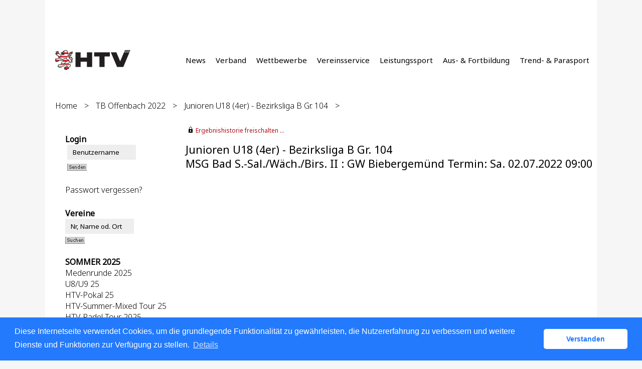

--- FILE ---
content_type: text/html; charset=utf-8
request_url: https://htv.liga.nu/cgi-bin/WebObjects/nuLigaTENDE.woa/wa/meetingReport?meeting=10947627&federation=HTV&championship=TB+Offenbach+22
body_size: 14966
content:

  <?xml version="1.0" ?>
<!DOCTYPE html PUBLIC "-//W3C//DTD XHTML 1.0 Transitional//EN" "http://www.w3.org/TR/xhtml1/DTD/xhtml1-transitional.dtd">
<html xmlns="http://www.w3.org/1999/xhtml" lang="de">
  <!-- InstanceBegin template="/Templates/Standard.dwt" codeOutsideHTMLIsLocked="false" -->
  <head>
    <meta http-equiv="content-type" content="text/html; charset=utf-8" />
    <meta name="robots" content="all" />
    <meta name="publisher" content="nuLiga" />
    <meta name="author" content="nuLiga" />
    <meta name="language" content="de" />
    
    <meta name="nuLigaStatsUrl" content="/nuLigaTENDE/wa/meetingReport/view?meeting=10947627&federation=HTV&championship=TB+Offenbach+22" />
<meta name="uLigaStatsRefUrl" />

    <title>
      nuLiga
      &ndash; 
      
      Spielbericht
    </title>
     <meta name="robots" content="nofollow" /> 
    
<link rel="stylesheet" type="text/css" href="/WebObjects/nuLiga.woa/Frameworks/nuLigaWebResources.framework/WebServerResources/css/print.css?nlv=b5e9a117" media="print" />
    
<link rel="stylesheet" type="text/css" href="/WebObjects/nuLiga.woa/Frameworks/nuLigaWebResources.framework/WebServerResources/css/default.css?nlv=b5e9a117" media="all" />
    
<link rel="stylesheet" type="text/css" href="/WebObjects/nuLiga.woa/Frameworks/nuLigaWebResources.framework/WebServerResources/css/interface.css?nlv=b5e9a117" media="screen" />
    <link rel="stylesheet" type="text/css" href="/sources/template.css?nlv=b5e9a117" media="screen" />

    
    <script type="text/javascript" src="/WebObjects/nuLiga.woa/Frameworks/nuLigaWebResources.framework/WebServerResources/js/default.js?nlv=b5e9a117"></script>
    
    
      
      
        <script type="text/javascript" src="/banner/federationLists.ujs?nlv=b5e9a117"></script>
        <script type="text/javascript" src="/banner/federationFunctions.js?nlv=b5e9a117"></script>
      
    
    <script type="text/javascript">
               <!-- 
      	var tickerposition=0; 
      	var tickerlength=50; 
             var tickermessage='';   
      	function initTerminationMessageTicker() {		 
      		if ( tickermessage != "" ) {	 
      			var i, msg=""; 
      			for ( i=0;i<tickerlength;i++ ) msg += " "; 
      			msg += "+ + + " + tickermessage + " + + +"; 
      			document.getElementById("terminationMessage").innerHTML = msg.substr(tickerposition,tickerlength).replace(/ /g," ") + " "; 
      			if ( tickerposition++ >= msg.length ) tickerposition=0; 
      			setTimeout("initTerminationMessageTicker()",1500/10);		 
      	} 
      } 
      //--> 
    </script>
    
      <link rel="stylesheet" type="text/css" href="//cdnjs.cloudflare.com/ajax/libs/cookieconsent2/3.1.0/cookieconsent.min.css" />
<script src="//cdnjs.cloudflare.com/ajax/libs/cookieconsent2/3.1.0/cookieconsent.min.js"></script>
<script>
    window.addEventListener("load", function() {
    window.cookieconsent.initialise({
        "cookie": {
            "name": "disclaimer_cookie",
            "expiryDays": 999
        },
        "palette": {
            "popup": {
                "background": "#237afc"
            },
            "button": {
                "background": "#fff",
                "text": "#237afc"
            }
        },
        "theme": "classic",
        "position": "bottom",
        "content": {
            "message": "Diese Internetseite verwendet Cookies, um die grundlegende Funktionalität zu gewährleisten, die Nutzererfahrung zu verbessern und weitere Dienste und Funktionen zur Verfügung zu stellen.",
            "dismiss": "Verstanden",
            "link": "Details",
            "href": 'https://htv.liga.nu/cgi-bin/WebObjects/nuLigaTENDE.woa/wa/dataProtection'
        }
    })});
</script>
    
  </head>
  <body>
    <div id="page">
      
      <div id="header" class="no-print">
        <div id="logo">
          
          <a href="/"> <img  alt="Home" src="/WebObjects/nuLiga.woa/Frameworks/nuLigaWebResources.framework/WebServerResources/img/spacer.gif?nlv=b5e9a117" /> </a>
        </div>
        
          
        
        

        <div id="header-navigation"></div>
        <div id="banner">
            
          
            
              
            
			     
            
          
        </div>
        <div id="date">
          27 Jan. 2026
        </div>
        <div id="title">
          
            
              
              Spielbericht
            
            
          
          
          
        </div>
        <br class="clear" />
      </div>
      <div id="tabs-external">
			
				<nav>
				    <ul>
				      <li><a href="https://www.tennis.de/htv/news">News</a></li>
				      <li><a href="https://www.tennis.de/htv/verband/ueber-uns">Verband</a></li>
				      <li><a href="https://www.tennis.de/htv/wettbewerbe">Wettbewerbe</a></li>
				      <li><a href="https://www.tennis.de/htv/vereinsservice">Vereinsservice</a></li>
				      <li><a href="https://www.tennis.de/htv/leistungssport/nachwuchsfoerderung">Leistungssport</a></li>
				      <li><a href="https://www.tennis.de/htv/ausbildung/trainer">Aus- &amp; Fortbildung</a></li>
				      <li><a href="https://www.tennis.de/htv/trend-und-parasport">Trend- &amp; Parasport</a></li>
				    </ul> 
				</nav>
			
		</div>
      
      
        <div id="tabs" class="no-print">
          
            

            

          
          
        </div>
      
      
    
      <div id="breadcrumb">
        
	        
  <a href="/" target="_top">Home</a>
  &gt; 


	        <a href="/cgi-bin/WebObjects/nuLigaTENDE.woa/wa/leaguePage?championship=TB+Offenbach+22">TB Offenbach 2022</a>
	        &gt; 
	        <a href="/cgi-bin/WebObjects/nuLigaTENDE.woa/wa/groupPage?championship=TB+Offenbach+22&amp;group=104">Junioren U18 (4er) - Bezirksliga B Gr. 104</a>
	        &gt; 
        
      </div>
      <div id="container">
        <div id="navigation">
          <!-- InstanceBeginEditable name="navigation" -->
           
  
  
    <table id="MenuNavigation" cellspacing="0" border="0" cellpadding="0">
      
        <tr>
          <th>Login</th>
        </tr>
        <tr>
          <td>
            
              <form name="f_0_1_65_1_5_1_0_3_1_1_1" method="post" target="_top" action="/cgi-bin/WebObjects/nuLigaTENDE.woa/wa/oAuthLogin">&nbsp;<input size="20" onfocus="this.select();" alt="Benutzername" style="width:115px;" type="text" value="Benutzername" name="user" />
              	
                <br />
                <input size="1" type="hidden" value="HTV" name="federation" />&nbsp;<input type="image" name="0.1.65.1.5.1.0.3.1.1.1.7" src="/WebObjects/nuLiga.woa/Contents/WebServerResources/img/buttons/senden_40x15.gif?nlv=b5e9a117" width="40" height="15" /><input type="hidden" name="WOSubmitAction" value="login" />
                <br /><br /><a target="_top" href="/cgi-bin/WebObjects/nuLigaTENDE.woa/wa/requestPasswordForm?federation=HTV">Passwort vergessen?</a>
              </form>
            
            
          </td>
        </tr>
      
    </table>
  

<TABLE id="MenuNavigation" CELLSPACING=0 BORDER=0 CELLPADDING=0>
  <tr>
    <th>Vereine</th>
  </tr>
  <tr>
    <td><form method="post" action="/cgi-bin/WebObjects/nuLigaTENDE.woa/wa/clubSearch">
        <P>
          <input size="20" onFocus="this.select();" style="width:115px;" type=text value="Nr, Name od. Ort" name="searchFor">
          <input size="1" type=hidden value="HTV" name="federation">
          <input size="1" type=hidden value="HTV" name="region">
        </P>
        <P>
          <input type=image name="0.29.3.6" src="/WebObjects/nuLiga.woa/Contents/WebServerResources/img/buttons/suchen_40x15.gif" width="40" height="15">
          <input type=hidden name=WOSubmitAction value="clubSearch">
        </P>
      </form></td>
  </tr>
  <!--<tr>
    <th>Ranglisten</th>
  </tr>
  <tr>
    <td><P><a href="/cgi-bin/WebObjects/nuLigaTENDE.woa/wa/rankingListLKSearch?federation=HTV&region=HTV">LK-Rangliste</a></P></td>
  </tr> -->
  <TR>
    	<TH>SOMMER 2025</TH>
   <TR>
      <TD>
      	<P><a href="/cgi-bin/WebObjects/nuLigaTENDE.woa/wa/leaguePage?championship=Medenrunde+2025">Medenrunde 2025</a></P>
      	<P><a href="/cgi-bin/WebObjects/nuLigaTENDE.woa/wa/leaguePage?championship=HTV-Löwenkids Teams U8/U9 2025&tab=1">U8/U9 25</a></P>
      	<P><a href="/cgi-bin/WebObjects/nuLigaTENDE.woa/wa/leaguePage?championship=HTV-Pokal+2025">HTV-Pokal 25</a></P>
      	<P><a href="/cgi-bin/WebObjects/nuLigaTENDE.woa/wa/leaguePage?championship=HTV-Summer-Mixed+Tour+2025">HTV-Summer-Mixed Tour 25</a></P>
	<P><a href="/cgi-bin/WebObjects/nuLigaTENDE.woa/wa/leaguePage?championship=HTV-Padel+Tour+2025">HTV-Padel Tour 2025</a></P>
    </TD>
  </TR>
  <TR>
  	<TH>WINTER 2025/2026</TH>
  </TR>
  <TR>
    <TD>
        <P><a href="/cgi-bin/WebObjects/nuLigaTENDE.woa/wa/leaguePage?championship=Winterrunde+25/26">Winterrunde 2025/26</a></P>
    </TD>
  </TR>
  <TR>
  	<TH>HOBBYRUNDE 2025</TH>
  </TR>
  <TR>
    <TD>
	    <!--  <p><strong>2025</strong></p> -->
      <P><a href="/cgi-bin/WebObjects/nuLigaTENDE.woa/wa/leaguePage?championship=Hobby+Darmstadt+25">Hobby Darmstadt 25</a></P>
      <P><a href="/cgi-bin/WebObjects/nuLigaTENDE.woa/wa/leaguePage?championship=Hobby+Frankfurt+25">Hobby Frankfurt 25</a></P>
      <P><a href="/cgi-bin/WebObjects/nuLigaTENDE.woa/wa/leaguePage?championship=Hobby+Wiesbaden+25">Hobby Wiesbaden 25</a></P>
      <br />
      <P><a href="/cgi-bin/WebObjects/nuLigaTENDE.woa/wa/leaguePage?championship=Doppelrunde+NH+25&tab=3">Doppelrunde NH 25</a></P>
      <P><a href="/cgi-bin/WebObjects/nuLigaTENDE.woa/wa/leaguePage?championship=Doppelrunde+MH+25&tab=3">Doppelrunde MH 25</a></P>
      <P><a href="/cgi-bin/WebObjects/nuLigaTENDE.woa/wa/leaguePage?championship=Doppelrunde+WI+25&tab=3">Doppelrunde WI 25</a></P>

  </TD>
  </TR>
  <TR>
    	<TH>RLSW / BL</TH>
  </TR>
    <TR>
     <TD>
      <P><a target="_blank" href="http://dtb.liga.nu/">Bundesligen</a></P>
      <P><a target="_blank" href="http://rlsw.liga.nu/">Regionalligen</a></P>
	</TD>
  </TR>
  <TR>
    <TH>SEMINARE</TH>
  </TR>
  <TR>
    <TD>
      <p><a href="/cgi-bin/WebObjects/nuLigaTENDE.woa/wa/courseCalendar?federation=HTV">Seminarkalender</a></p>
    </TD>
  </TR>
  <TR>
    <TH>TURNIERE</TH>
  </TR>
  <TR>
    <TD>
      <P><a href="/cgi-bin/WebObjects/nuLigaTENDE.woa/wa/tournamentCalendar?federation=HTV">Turnierkalender</a></P>
	</TD>
  </TR>
  <TR>
    <TH>ARCHIV</TH>
  </TR>
  <TR>
    <TD>
      <p><a href="/static/archive.htm">Spielbetrieb</a></p>
    </TD>
  </TR>
  <!--<TR>
    <th>Administrator</th>
  </TR>
  <TR>
    <TD><a href="/static/login.shtml">Anmeldeseite</a></TD>
  </TR>
  <tr>
    <th>&nbsp;</th>
  </tr>-->
</TABLE>
 
          <!-- InstanceEndEditable -->
        </div>
        <div id="content">
          <div id="content-row1">
            
          	 
  <div id="locker">
    <script type="text/javascript">
      function toggleDisplay(elementId) {
          var control = document.getElementById(elementId);
          if ( control.style.display == "none" ) control.style.display = "block";
          else control.style.display = "none";
       }
    </script>
    
      <form method="post" action="https://htv.liga.nu/cgi-bin/WebObjects/nuLigaTENDE.woa/wa/meetingReport?meeting=10947627&federation=HTV&championship=TB+Offenbach+22" class="query">
        <fieldset>
          <legend>
            <a href="#" onclick="toggleDisplay('historicalDataForm');">Ergebnishistorie freischalten ...</a>
          </legend>
          <div id="historicalDataForm" style="display:none">
            <p class="info">
              Der Zugriff auf personenbezogene Inhalte früherer Spielzeiten ist nuLiga-Nutzern vorbehalten, die über Benutzernamen und Passwort verfügen und sich im Rahmen ihres Zugangs den Datenschutzbestimmungen unterworfen haben. Die Freischaltung erfolgt für einen Zeitraum von 30 Minuten. Falls Sie keinen Zugang haben, nutzen Sie bitte die Möglichkeit der
              
                <a target="_top" href="/cgi-bin/WebObjects/nuLigaTENDE.woa/wa/nuUserIdentification?federation=HTV">Neuregistrierung</a>.
              
            </p>
            <p>&nbsp;</p>
            <p>
              <label>E-Mail:</label>
              <input type="text" name="username" />
            </p>
            <p>
              <label>Passwort:</label>
              <input type="password" name="password" />
            </p>
            <p class="action"> <input type="submit" value="Login" class="button" /></p>
          </div>
        </fieldset>
      </form>
    
    
  </div>


          	
            
            
              <h1>
              	Junioren U18 (4er) - Bezirksliga B Gr. 104<br />
              
                MSG Bad S.-Sal./Wäch./Birs. II
                : 
                GW Biebergemünd
                
                Termin:&nbsp;Sa.&nbsp;02.07.2022 09:00
                
              </h1>
              
              
                
                  
                
                
                
              
            
            
            
            
            <!-- InstanceBeginEditable name="content-row1" -->
            <!-- InstanceEndEditable -->
          </div>
          <div id="content-col1">
            <!-- InstanceBeginEditable name="content-col1" -->
            <!-- InstanceEndEditable -->
          </div>
          <div id="content-col2">
            <!-- InstanceBeginEditable name="content-col2" -->
            <!-- InstanceEndEditable -->
          </div>
          <div id="content-row2"></div>
        </div>
      </div>
    
  
      
        
          <div id="skyscraper-main" class="no-print">
            <script type="text/javascript">
              layoutBanner801();
              layoutBanner802();
            </script>
          </div>
        
      
      
      <div id="footer-external">
        
      </div>
      <div id="footer" class="no-print">
        <div id="footer-copyright"> F&uuml;r den Inhalt verantwortlich: Hessischer Tennis-Verband e.V. </div>
        <div id="footer-link">&copy;&nbsp;1999-2026&nbsp;<a href="http://www.datenautomaten.nu" target="_blank">nu Datenautomaten GmbH - Automatisierte internetgest&uuml;tzte Netzwerkl&ouml;sungen</a>
        </div>
        <div id="footer-navigation">
          <!-- <a href="#">Kontakt</a>, <a href="#">Impressum</a> -->
          
            <a href="http://htv.liga.nu/cgi-bin/WebObjects/nuLigaTENDE.woa/wa/dataProtection">Datenschutz</a>
          
        </div>
      </div>
    </div>
     
	    
	      <div id="bannerframe-wrapper">
		      <div id="bannerframe" class="no-print">
		        <script type="text/javascript">
		          fedBanner100();
		          fedBanner101();
		          fedBanner102();
		          fedBanner103();
		          fedBanner104();
		        </script>
		      </div>
	      </div>
	    
    
    
    <script language="JavaScript" type="text/javascript"><!-- Dynamic client side script from WebObjects

//-->
</script>
  </body>
</html>



--- FILE ---
content_type: image/svg+xml
request_url: https://htv.liga.nu/gfx/Logo_HTV.svg
body_size: 81061
content:
<?xml version="1.0" encoding="UTF-8" standalone="no"?>
<svg
   xmlns:dc="http://purl.org/dc/elements/1.1/"
   xmlns:cc="http://creativecommons.org/ns#"
   xmlns:rdf="http://www.w3.org/1999/02/22-rdf-syntax-ns#"
   xmlns:svg="http://www.w3.org/2000/svg"
   xmlns="http://www.w3.org/2000/svg"
   viewBox="0 0 338.65332 89.73333"
   height="89.73333"
   width="338.65332"
   xml:space="preserve"
   id="svg2"
   version="1.1"><metadata
     id="metadata8"><rdf:RDF><cc:Work
         rdf:about=""><dc:format>image/svg+xml</dc:format><dc:type
           rdf:resource="http://purl.org/dc/dcmitype/StillImage" /></cc:Work></rdf:RDF></metadata><defs
     id="defs6"><clipPath
       id="clipPath42"
       clipPathUnits="userSpaceOnUse"><path
         id="path40"
         d="m 514.895,176.051 c 0.418,-0.996 -0.977,-2.258 -1.661,-10.117 -1.308,-15.012 -9.777,-46.438 -9.777,-46.438 0,0 -11.586,-5.223 -19.574,-10.437 -7.977,-5.207 -6,-2.629 -12.508,-3.282 -6.562,-0.656 -16.324,-0.656 -16.324,-10.4098 0,-9.8047 4.554,-32.7734 -0.664,-40.6172 -5.211,-7.8203 -17.356,-19.1484 -17.356,-19.1484 0,0 -7.797,18.8281 -16.254,12.9297 -8.488,-5.8594 -12.214,-1.0938 -20.664,-16.0938 -8.492,-14.9922 -26.25,-24.76562 -26.25,-24.76562 0,0 -8.476,22.81252 -14.988,18.89452 -6.52,-3.9336 -30.172,-11.7578 -30.172,-11.7578 0,0 -5.207,-3.2344 -6.519,7.1875 l -1.942,15.8125 10.43,28.0469 -4.133,-0.168 -21.355,-1.1797 c 0,0 12.414,32.1563 22.882,36.0622 10.43,3.907 36.657,3.907 40.579,3.907 3.902,0 8.484,1.953 8.484,1.953 0,0 7.98,-5.86 22.32,3.925 14.367,9.766 13.063,18.418 13.063,18.418 l -39.297,16.29 c 0,0 -9.082,18.601 -15.977,30.957 l 157.657,0.031 z m -349.219,0 c 7.84,-2.453 15.844,-3.488 21.547,-0.031 l 128.691,0.031 c -0.516,-1.946 -1.226,-4.024 -2.191,-6.192 -8.493,-18.937 -34.082,-41.75 -34.082,-41.75 0,0 -44.508,13.848 -52.985,3.274 -8.476,-10.586 -9.937,-29.524 -21.023,-37.3361 -11.086,-7.8203 -13.692,-4.5703 -13.692,-4.5703 L 170.273,111.43 139.609,82.1523 c 0,0 -16.312,17.7618 -16.953,24.9417 -0.652,7.179 -7.328,11.719 -7.328,11.719 l -24.1639,-7.469 c 0,0 -5.836,12.851 -1.2696,25.261 4.5586,12.383 20.2185,20.872 20.2185,20.872 0,0 -11.9021,9.257 0.641,17.753 0.398,0.262 0.789,0.536 1.187,0.79 l 53.735,0.031 z" /></clipPath><clipPath
       id="clipPath54"
       clipPathUnits="userSpaceOnUse"><path
         id="path52"
         d="m 111.941,176.051 c 12.09,7.969 23.43,12.722 33.536,8.301 5.031,-2.192 12.527,-5.911 20.199,-8.282 l -53.735,-0.019 z M 448.387,344.43 c 6.101,-4.317 11.32,-9.016 15.129,-14.184 11.093,-14.988 24.957,-54.922 30.808,-57.527 5.883,-2.625 28.867,-6.516 37.336,5.871 8.492,12.402 18.27,39.93 15.008,49.707 -1.66,4.922 -4.328,10.547 -8.805,16.152 l 36.426,-0.019 c -2.004,-4.903 -3.344,-10.207 -3.344,-16.133 0,-16.945 2.61,-17.102 1.946,-30.156 -0.629,-13.039 -7.325,-16.946 -7.325,-16.946 0,0 6.696,-5.871 12.547,-4.558 3.02,0.672 1.785,-1.047 2.664,-0.371 -3.636,-3.996 -13.972,-15.586 -25.629,-23.926 -13.71,-9.777 -37.988,-4.563 -37.988,-4.563 l -19.883,-3.621 c 0,0 -16.797,10.145 -28.55,7.528 -11.735,-2.61 -29.336,-16.805 -28.047,-28.036 1.32,-11.25 5.898,-27.57 21.523,-30.168 15.68,-2.617 34.09,0.809 45.149,-10.429 5.285,-5.352 7.171,-6.082 7.543,-7 H 357.238 c -2.179,3.847 -4.156,7.09 -5.558,8.965 -5.864,7.832 -11.891,14.851 -14.485,31.297 -2.613,16.464 -7.183,22.976 -7.183,22.976 0,0 -26.758,1.469 -22.817,-19.559 3.442,-18.613 12.528,-28.527 8.719,-43.66 l -128.691,-0.019 c 0.269,0.125 0.531,0.301 0.8,0.484 11.094,7.817 17.77,58.047 26.895,77.766 9.137,19.707 36.676,37.324 51.676,38.633 15.019,1.3 53.101,-0.371 53.101,-0.371 0,0 -46.433,20.742 -57.672,30.527 -11.242,9.777 -15.804,9.777 -15.804,9.777 l -15.653,-7.168 c 0,0 -10.265,11.746 -22.171,7.832 -11.899,-3.926 -20.372,-13.058 -26.891,-9.804 -6.516,3.269 -7.02,-5.86 -14.344,-1.946 -7.336,3.918 -25.605,9.778 -25.605,9.778 l -16.938,1.308 c 0,0 -11.902,-30.812 -21.687,-36.664 -9.7855,-5.867 -24.1331,6.516 -24.1331,6.516 L 59.7344,277.926 c 0,0 -18.2774,10.496 -21.5352,17.019 -3.2617,6.512 -5.8633,8.418 -5.8633,8.418 L 9.69531,296.215 c 0,0 -3.83984,26.582 0.85159,36.191 1.4922,3.047 4.2656,7.707 6.9492,12.024 H 448.387 Z" /></clipPath><clipPath
       id="clipPath66"
       clipPathUnits="userSpaceOnUse"><path
         id="path64"
         d="m 328.465,393.559 13.976,-1.082 c -5.207,1.859 -9.824,3.804 -9.824,3.804 0,0 -1.504,-1.035 -4.152,-2.722 z m 154.754,35.078 c 2.519,-16.86 11.105,-22.418 11.105,-22.418 0,0 10.653,14.523 18.758,22.418 h 27.828 c 5.383,-1.211 10.449,-1.938 13.563,-0.891 0.871,0.277 1.718,0.574 2.519,0.875 l 8.231,0.016 c -3.723,-4.711 -9.981,-11.61 -17.262,-15.242 -11.734,-5.872 -20.856,-21.024 -14.996,-30.809 5.875,-9.777 14.996,-16.941 23.476,-13.691 8.461,3.261 35.372,22.828 35.372,22.828 0,0 1.957,-9.785 -3.926,-22.176 -3.813,-8.074 -9.867,-15.926 -13.598,-25.117 h -36.426 c -4.429,5.57 -10.656,11.125 -19.41,15.968 -14.527,8.106 -49.59,35.125 -61.312,68.266 l 26.078,-0.027 z m -83.871,0 c -3.285,-6.422 -6.938,-11.481 -10.993,-11.989 -10.425,-1.293 -9.929,-27.539 -9.929,-27.539 h -0.965 c 1.754,-3.113 10.269,-16.668 29.797,-24.129 14.57,-5.55 29.488,-12.32 41.129,-20.55 H 17.4961 c 3.5195,5.687 6.8555,10.761 6.8555,10.761 L 8.0625,370.184 c 0,0 22.3086,18.925 34.707,15.019 12.3985,-3.906 13.5391,-12.394 24.7852,-10.449 11.2422,1.965 47.9253,13.543 57.0623,20.226 9.121,6.676 16.938,13.2 16.938,13.2 0.625,1.465 1.332,3.078 2.554,4.816 -2.031,1.856 -3.886,3.809 -5.156,5.617 -4.562,6.524 -27.176,-5.164 -27.765,0.164 -0.2,1.832 0.25,4.332 1.343,9.875 l 286.817,-0.015 z" /></clipPath><clipPath
       id="clipPath78"
       clipPathUnits="userSpaceOnUse"><path
         id="path76"
         d="m 556.992,428.637 c 6.66,2.386 11.828,4.972 11.828,4.972 0,0 -1.328,-2.074 -3.597,-4.972 h -8.231 z m -43.91,0 c 3.023,2.945 5.703,4.972 7.34,4.972 3.637,0 12.363,-3.07 20.488,-4.949 l -27.828,-0.023 z m -55.941,0 c -2.496,7.008 -3.903,14.254 -3.903,21.648 0,42.547 2.453,55.371 8.325,65.16 5.859,9.778 19.058,21.684 19.058,21.684 0,0 -7.82,23.965 7.172,40.43 15.02,16.449 51.687,32.761 51.687,32.761 0,0 -1.96,-13.695 7.188,-13.047 9.125,0.653 30.141,24.133 30.141,24.133 0,0 14.492,-35.226 -3.254,-64.078 -17.762,-28.836 -80.141,-39.621 -80.141,-39.621 0,0 -14.238,-18.418 -17.508,-25.746 -3.261,-7.324 10.586,7.176 20.387,4.562 9.762,-2.597 22.961,-11.886 35.367,-9.921 12.383,1.949 13.164,1.136 13.164,1.136 0,0 -6.144,-7.015 -25.711,-16.793 -19.57,-9.793 -37.152,-11.898 -36.515,-34.718 0.07,-2.747 0.289,-5.266 0.621,-7.567 l -26.078,-0.023 z m -344.61,0 c 0.563,2.769 1.274,6.277 2.145,10.84 2.605,13.707 -0.656,15.168 -13.055,22.339 -12.3866,7.168 -13.0351,39.922 -13.0351,39.922 0,0 1.9571,1.317 -14.3554,-3.258 -16.3086,-4.554 -34.7188,14.352 -34.7188,14.352 0,0 0.6524,3.258 4.5586,10.434 3.9258,7.172 -3.2578,13.863 -7.1601,16.457 -3.9141,2.617 -13.086,-6.368 -13.086,-6.368 0,0 -8.5898,2.465 -10.5469,16.153 -1.957,13.695 20.3672,23.484 25.5821,28.703 5.2109,5.211 6.4492,16.281 2.5195,20.852 -3.9101,4.55 -22.1914,15.007 -11.9844,19.898 11.5625,5.519 38.8086,-1.465 38.8086,-1.465 l 8.8985,12.152 c 0,0 10.8359,0.391 18.6562,-2.871 7.8162,-3.257 25.5972,-15.816 18.9182,-27.554 -6.68,-11.735 -11.102,-24.282 34.07,-65.52 17.582,-16.066 35.84,-25.043 51.586,-30.015 3.336,4.363 7.512,9.882 8.711,11.757 2.121,3.254 19.57,-8.476 28.055,-10.437 8.468,-1.953 13.031,14.351 16.449,16.953 3.418,2.617 17.601,-8.481 27.398,-11.738 9.785,-3.254 17.098,-2.606 21.68,3.257 4.57,5.879 -1.969,13.692 -8.641,16.313 -6.671,2.605 -5.695,5.41 -14.207,5.41 -6.789,0 -11.988,4.141 -13.257,6.66 -5.723,-2.304 -39.461,-15.722 -60.239,6.989 -20.859,22.832 9.293,43.203 20.375,47.773 4.352,1.781 3.262,0 0.657,-21.023 -2.618,-21.028 28.562,-13.161 28.562,-13.161 1.773,1.188 0.277,1.411 0.277,1.411 0,0 -7.961,21.691 -9.269,31.464 -1.317,9.786 29.492,32.122 42.543,43.86 13.035,11.73 21.031,14.344 28.832,18.25 7.832,3.918 60.812,7.824 60.812,7.824 0,0 3.926,-6.52 5.879,-11.73 1.953,-5.219 16.453,-11.09 16.453,-11.09 v -7.176 c 0,0 12.414,-11.895 18.262,-14.504 5.875,-2.609 2.613,-13.047 4.582,-24.785 1.945,-11.738 25.594,-38.637 25.594,-38.637 0,0 -9.797,-13.691 -18.442,-29.492 -8.617,-15.816 -0.64,-50.371 -0.64,-50.371 0,0 -13.699,-12.391 -18.922,-20.219 -3.191,-4.793 -7.363,-18.43 -12.488,-28.586 l -286.817,-0.023 z" /></clipPath></defs><g
     transform="matrix(1.3333333,0,0,-1.3333333,0,89.733333)"
     id="g10"><g
       transform="scale(0.1)"
       id="g12"><path
         id="path14"
         style="fill:#231f20;fill-opacity:1;fill-rule:nonzero;stroke:none"
         d="M 860.047,281.949 V 106.164 H 684.266 V 598.355 H 860.047 V 422.574 h 210.933 v 175.781 h 175.78 V 106.164 H 1070.98 V 281.949 H 860.047" /><path
         id="path16"
         style="fill:#231f20;fill-opacity:1;fill-rule:nonzero;stroke:none"
         d="M 1668.64,457.73 V 106.164 H 1492.86 V 457.73 h -175.78 v 140.625 h 527.34 V 457.73 h -175.78" /><path
         id="path18"
         style="fill:#231f20;fill-opacity:1;fill-rule:nonzero;stroke:none"
         d="m 2338.08,635.789 -11.11,-26.609 h 186.1 l 11.21,26.609 h -186.2" /><path
         id="path20"
         style="fill:#231f20;fill-opacity:1;fill-rule:nonzero;stroke:none"
         d="M 2195.8,294.965 2065.73,598.363 H 1879.4 l 210.94,-492.187 h 210.93 l 207.18,492.027 H 2322.39 L 2195.8,294.965" /><path
         id="path22"
         style="fill:#231f20;fill-opacity:1;fill-rule:nonzero;stroke:none"
         d="m 2539.94,673.008 h -186.33 l -10.94,-26.242 h 186.23 l 11.04,26.242" /><path
         id="path24"
         style="fill:#ffffff;fill-opacity:1;fill-rule:nonzero;stroke:none"
         d="m 339.527,661.059 c 0,0 2.145,-8.008 4.352,-9.102 2.203,-1.098 4.141,-3.305 4.141,-3.305 0,0 20.671,12.95 23.968,11.297 3.313,-1.652 8.004,-3.855 8.547,-7.992 0.567,-4.129 -1.082,-15.445 -1.91,-16.543 -0.836,-1.113 4.664,-0.824 8.277,3.863 2.149,2.836 9.028,4.137 9.028,2.477 0,-1.649 -0.258,-10.754 -0.258,-10.754 0,0 6.883,-2.43 13.484,-8.207 6.606,-5.797 13.52,-10.758 13.52,-10.758 v 6.344 l -22.895,17.32 0.278,6.332 c 0,0 -11.512,4.965 -13.723,9.375 -2.188,4.41 -7.164,14.34 -7.164,14.34 l -39.645,-4.687 v 0" /><path
         id="path26"
         style="fill:#ffffff;fill-opacity:1;fill-rule:nonzero;stroke:none"
         d="m 287.473,635.977 c 0,0 5.523,-8.891 11.257,-9.934 5.723,-1.039 12.106,-7.383 12.106,-7.383 0,0 -14.766,-11.219 -22.797,-6.625 -6.074,3.469 -8.277,15.942 -8.277,15.942 l 7.711,8 v 0" /><path
         id="path28"
         style="fill:#231f20;fill-opacity:1;fill-rule:nonzero;stroke:none"
         d="m 287.906,623.621 c 0.977,-2.98 3.02,-5.746 3.453,-5.746 v 0 c 0.106,-0.074 0.465,-0.211 1.254,-0.23 v 0 c 1.36,-0.086 3.551,0.593 5.785,1.55 v 0 c -0.355,0.129 -0.668,0.215 -0.882,0.246 v 0 c -4.786,1.028 -7.856,3.645 -10.215,6.071 v 0 c 0.172,-0.594 0.387,-1.235 0.605,-1.891 z m -3.211,-17.41 c -5.644,3.473 -7.746,8.672 -9.394,12.773 v 0 c -1.512,4.164 -2.129,7.586 -2.164,7.821 v 0 l -0.59,3.386 10.086,10.45 5.988,6.203 4.559,-7.332 c 0,0 0.211,-0.336 0.718,-1.055 v 0 c 0.493,-0.695 1.219,-1.652 2.079,-2.594 v 0 c 1.57,-1.961 3.824,-3.308 3.957,-3.207 v 0 c 9.121,-2.023 15.113,-8.996 15.664,-9.23 v 0 l 5.484,-5.449 -6.187,-4.661 c -0.59,-0.156 -10.348,-8.648 -22.282,-9.082 v 0 c -2.527,0 -5.3,0.496 -7.918,1.977 v 0" /><path
         id="path30"
         style="fill:#ffffff;fill-opacity:1;fill-rule:nonzero;stroke:none"
         d="m 257.156,611.211 c 0,0 7.168,-8.539 9.094,-14.063 1.91,-5.511 -17.031,-11.3 -17.031,-11.3 l -1.649,12.965 9.586,12.398 v 0" /><path
         id="path32"
         style="fill:#ffffff;fill-opacity:1;fill-rule:nonzero;stroke:none"
         d="m 400.719,134.359 c 0,0 12.871,13.957 16.578,17.883 3.695,3.914 4.086,-1.418 2.621,-9.59 -1.488,-8.41 -1.133,-5.547 -3.813,-17.422 -1.328,-5.89 -15.386,9.129 -15.386,9.129 v 0" /><path
         id="path34"
         style="fill:#ffffff;fill-opacity:1;fill-rule:nonzero;stroke:none"
         d="m 474.426,489.977 -1.977,-1.93 c 0,0 7.52,0.949 12.063,0.144 4.531,-0.793 10.851,-7.359 15.797,-6.429 4.945,0.937 10.039,2.281 10.039,2.281 l 16.242,-3.609 7.371,-0.274 7.305,6.094 c 0,0 -8.922,-0.203 -12.813,0.199 -3.855,0.41 -22.515,6.473 -22.515,6.473 l -14.204,4.012 -17.308,-6.961 v 0" /><g
         id="g36"><g
           clip-path="url(#clipPath42)"
           id="g38"><path
             id="path44"
             style="fill:#db1f26;fill-opacity:1;fill-rule:nonzero;stroke:none"
             d="m -111.508,228.18 h 751.535 v -62.481 h -751.535 v 62.481 0" /><path
             id="path46"
             style="fill:#db1f26;fill-opacity:1;fill-rule:nonzero;stroke:none"
             d="M 233.633,104.469 H 642.5 V -10.5313 H 233.633 v 115.0003 0" /></g></g><g
         id="g48"><g
           clip-path="url(#clipPath54)"
           id="g50"><path
             id="path56"
             style="fill:#db1f26;fill-opacity:1;fill-rule:nonzero;stroke:none"
             d="M -114.805,351.895 H 640.918 V 290.648 H 177.711 L 66.2031,265.324 -114.805,290.648 v 61.247 0" /><path
             id="path58"
             style="fill:#db1f26;fill-opacity:1;fill-rule:nonzero;stroke:none"
             d="m -111.508,228.18 h 751.535 v -62.481 h -751.535 v 62.481 0" /></g></g><g
         id="g60"><g
           clip-path="url(#clipPath66)"
           id="g62"><path
             id="path68"
             style="fill:#db1f26;fill-opacity:1;fill-rule:nonzero;stroke:none"
             d="m -111.508,475.633 h 751.535 v -62.477 h -751.535 v 62.477 0" /><path
             id="path70"
             style="fill:#231f20;fill-opacity:1;fill-rule:nonzero;stroke:none"
             d="M -114.805,351.895 H 640.918 V 290.648 H 177.711 L 66.2031,265.324 -114.805,290.648 v 61.247 0" /></g></g><g
         id="g72"><g
           clip-path="url(#clipPath78)"
           id="g74"><path
             id="path80"
             style="fill:#db1f26;fill-opacity:1;fill-rule:nonzero;stroke:none"
             d="m -111.508,599.355 h 751.535 v -62.48 h -751.535 v 62.48 0" /><path
             id="path82"
             style="fill:#db1f26;fill-opacity:1;fill-rule:nonzero;stroke:none"
             d="m -111.508,475.633 h 751.535 v -62.477 h -751.535 v 62.477 0" /></g></g><path
         id="path84"
         style="fill:#231f20;fill-opacity:1;fill-rule:nonzero;stroke:none"
         d="m 78.6289,613.609 c 1.3828,1.059 3.0977,2.309 5.1211,3.723 2.2617,1.57 5.3047,3.203 9.0781,4.871 -4.6484,1.703 -10.7265,2.043 -13.0273,2.113 l -4.7735,-6.515 c 1.4532,-1.649 2.6407,-3.035 3.6016,-4.192 z m -46.2148,0.664 c 0.8789,-1.128 2.2461,-2.453 3.7578,-3.757 1.1875,-1.036 2.414,-2.02 3.6054,-2.977 0.7657,-0.609 1.5196,-1.211 2.2266,-1.809 0.9375,2.532 2.3281,4.864 3.6875,7.141 0.668,1.094 1.2188,1.957 1.6914,2.68 -1.7226,0.133 -3.4492,0.215 -5.125,0.215 h -0.4297 c -3.9258,0 -7.414,-0.496 -9.5351,-1.348 0.039,-0.047 0.0781,-0.098 0.1211,-0.145 z M 223.688,589.234 c -8.907,-5.207 -19.696,-15.211 -19.262,-24.101 0.019,-4.348 1.859,-8.36 5.785,-12.684 6.945,-7.558 16.008,-11.25 27.699,-11.285 v 0 c 11.18,0 21.465,3.535 26.61,5.649 l 4.57,1.839 0.527,-1.066 c 0.004,0.09 0.43,0.109 1.086,0.109 0.426,0 1.574,-0.011 1.598,-0.011 7.961,0 16.703,1.785 19.238,4.746 4.008,4.168 5.891,6.597 5.856,9.336 0,0.468 -0.075,0.925 -0.137,1.441 -0.817,4.164 -3.106,6.309 -8.43,7.836 l -1.238,0.152 c -2.457,0 -5.344,-2.507 -8.402,-5.164 -2.254,-1.961 -4.586,-3.984 -7.122,-5.496 -4.847,-2.332 -10.703,-3.019 -14.785,-3.203 -1.234,-0.32 -6.922,-1.629 -13.461,-1.633 -3.632,0.004 -9.023,0.332 -13.906,3.031 -5.113,2.719 -8.219,8.282 -8.09,14.512 0,0.965 0.078,1.973 0.199,3.004 z M 27.3984,563.441 c -5.7382,-4.378 -9.0664,-8.921 -8.9257,-12.171 0.7851,-5.645 2.3593,-9.211 4.7461,-11.36 0.4492,0.367 0.9375,0.758 1.4609,1.149 2.5078,1.761 4.9101,3.437 7.9883,4.14 -0.4219,2.254 -1.0469,5 -1.8867,7.168 -0.8829,2.34 -0.9844,4.613 -0.9844,6.117 0.0234,2.219 0.2929,4.668 0.8047,7.332 -1.0703,-0.753 -2.1446,-1.543 -3.2032,-2.375 z m 18.2735,-49.046 c 1.4531,-1.286 3.5195,-2.989 6.0078,-4.684 0.7305,-0.504 1.4922,-1.008 2.2734,-1.488 -0.7187,1.269 -1.3789,2.566 -2.0195,3.847 l -1.0156,1.993 c -0.9219,1.746 -2.0117,3.437 -3.0742,4.933 -1,-1.93 -1.6954,-3.445 -2.1719,-4.601 z M 133.414,425.98 c 2.895,-0.007 7.07,-0.457 9.887,-4.296 0.172,-0.243 0.363,-0.496 0.574,-0.762 1.996,1.953 4.32,3.91 6.848,6.039 l 2.761,2.336 5.286,4.246 c 7.644,6.105 16.304,13.016 24.16,20.937 7.281,7.356 10.84,15.879 10.875,26.059 0,4.543 -0.797,8.504 -1.461,11.027 -0.696,2.618 -1.328,4.012 -1.348,4.075 l -1.328,2.914 1.934,2.519 c -16.993,6.403 -32.61,16.055 -46.465,28.715 -28.157,25.816 -39.739,42.188 -39.981,56.496 0,6.477 2.516,11.43 4.875,15.567 0.547,0.984 0.782,1.824 0.782,2.796 0.296,2.594 -2.321,6.543 -6.86,10.551 -1.062,-0.394 -2.363,-0.883 -3.762,-1.449 -3.441,-1.379 -7.9566,-3.441 -10.3121,-5.129 -5.4336,-3.82 -8.3945,-6.293 -8.6523,-6.527 l -4.5899,-3.914 -3.3594,4.98 c -0.1132,0.149 -0.5273,0.746 -1.5507,2.016 -1.2266,1.562 -3.2383,4.004 -6.3008,7.402 -1.0899,0.34 -3.4844,0.875 -6.4258,1.422 -0.4258,-1.023 -2.1172,-3.293 -3.7852,-5.973 -2.0546,-3.047 -3.5625,-6.672 -3.6953,-7.484 0,0 0.1016,-1.07 0.1016,-1.574 -0.0859,-3.289 -1.1055,-7.344 -3.0313,-12.074 -0.4921,-3.403 -1.7968,-6.84 -3.6914,-9.665 l -1.2929,-4.445 c -2.1133,-6.281 -3.1953,-11.215 -3.1602,-14.285 -0.0039,-1.277 0.1875,-2.066 0.2852,-2.305 1.5117,-4.062 2.707,-9.554 3.4765,-15.918 1.7969,-1.324 3.3243,-3.297 4.418,-5.429 l 1.918,-2.407 c 2.1875,-2.285 6.4843,-7.203 9.7968,-13.375 l 1.879,-3.593 c 2.4101,-4.688 2.9882,-5.801 7.1718,-7.133 4.7891,-1.426 8.8321,-2.363 10.9492,-2.832 4.6915,1.387 6.4454,1.68 7.9727,1.746 0.5898,-0.008 1.168,-0.024 2.0859,-0.34 1.1641,-0.199 3.5938,-2.129 3.5938,-5.07 0.2344,-7.485 1.0586,-13 1.6914,-16.391 1.5781,-9.215 5.2424,-17.363 8.5274,-18.988 l 1.992,-1.149 c 3.965,-2.3 7.094,-4.113 9.703,-6.574 3.235,-2.941 5.043,-7.359 4.922,-12.121 0,-2.383 -0.344,-5.012 -0.93,-8.125 0,0 -2.703,-13.785 -2.996,-15.391 0.946,0.196 2.02,0.446 3.168,0.719 4.012,0.938 9.008,2.102 13.325,2.156 z m 122.129,-56.39 0.156,1.328 c 8.438,0 15.703,1.02 21.582,3.023 13.492,4.575 27.012,11.606 35.981,16.707 8.82,5.008 14.937,9.094 16.144,9.899 l 2.614,1.766 2.656,-1.122 c 1.23,-0.503 4.441,-1.816 8.195,-3.195 l 1.379,-0.516 c 4.785,-1.769 9.633,-3.046 10.57,-3.046 l 18.399,0.015 c 0.16,2.914 0.539,6.832 1.386,10.824 1.227,5.223 3.493,14.899 13.024,16.665 0.43,0.089 1.918,0.941 3.699,3.558 1.766,2.52 3.727,6.262 5.84,11.133 1.437,3.258 2.742,6.594 3.984,9.758 2.223,5.668 4.149,10.562 6.25,13.804 4.231,6.305 12.575,14.497 17.532,19.133 -2.375,12.395 -2.875,21.637 -2.875,27.246 0.046,10.422 1.523,17.981 4.671,23.817 6.043,11.047 12.637,21.121 16.356,26.609 -2.332,2.789 -5.891,7.164 -9.578,12.055 -6.539,8.883 -13.051,18.195 -14.528,26.012 -0.789,4.785 -0.812,9.242 -0.835,12.824 -0.012,1.34 -0.024,2.578 -0.071,3.691 -0.125,3.66 -0.66,4.418 -0.683,4.445 -2.957,1.301 -8.746,5.059 -19.129,14.891 l -1.758,1.684 -0.359,6.336 c -1.368,0.636 -3.028,1.461 -4.782,2.398 L 390.23,642 c -3.792,2.227 -8.089,4.758 -10.238,9.566 -1.012,2.688 -2.652,5.883 -3.879,8.118 -4.804,-0.383 -14.144,-1.161 -23.957,-2.18 -15.449,-1.469 -29.82,-3.824 -31.433,-4.789 -1.543,-0.777 -2.969,-1.457 -4.395,-2.125 -6.398,-3.024 -13.031,-6.149 -23.351,-15.379 -3.043,-2.723 -6.965,-5.977 -11.188,-9.473 -9.5,-7.883 -20.269,-16.812 -25.988,-23.789 -2.61,-3.027 -3.617,-5.504 -3.672,-5.933 0.894,-6.899 6.035,-21.899 8.086,-27.731 2.805,0.363 5.508,0.953 7,1.731 0.898,0.297 2.254,1.582 3.562,2.832 3.618,3.449 9.098,8.66 16.899,9.004 h 0.019 c 1.34,0 2.633,-0.176 3.895,-0.516 8.808,-2.094 14.867,-8.227 16.164,-16.387 0.187,-1.066 0.285,-2.152 0.285,-3.168 -0.074,-7.574 -4.609,-12.324 -8.609,-16.511 -2.918,-2.872 -6.52,-4.915 -10.977,-6.239 0.695,-0.312 1.336,-0.66 1.938,-1.054 L 292,536.906 c 1.145,-0.789 2.051,-1.414 3.934,-2.156 8.175,-3.426 13.218,-9.734 13.539,-16.879 0,-2.785 -0.95,-5.488 -2.668,-7.668 -3.492,-4.598 -9.051,-7.246 -15.235,-7.246 -3.875,0.008 -7.808,0.731 -12.316,2.223 -4.555,1.539 -9.41,4.25 -13.68,6.636 l -1.66,0.926 c -3.105,1.828 -6.094,3.242 -7.781,3.918 -0.176,-0.293 -1.723,-3.062 -1.723,-3.062 -0.664,-1.211 -1.39,-2.535 -2.191,-3.864 -2.68,-4.187 -6.321,-9.886 -13.684,-10.218 -0.008,0 -0.012,0 -0.019,0 -0.879,0 -1.731,0.097 -2.618,0.293 -4.207,1.015 -8.984,3.375 -13.601,5.648 l -1.887,0.926 c -3.074,1.605 -6.453,3.094 -8.496,3.851 -1.922,-2.656 -4.836,-6.48 -7.344,-9.777 l -2.699,-3.535 c 1.223,-3.77 2.578,-9.492 2.594,-16.391 0.023,-8.875 -2.379,-21.91 -13.961,-33.554 -8.34,-8.395 -17.156,-15.434 -24.938,-21.641 l -5.339,-4.293 c -6.457,-4.93 -10.582,-9.383 -12.164,-11.703 l -0.645,-1.137 0.211,-0.566 c 0.144,-0.262 1.855,-2.032 5.855,-3.75 1.512,-0.684 3.125,-1.321 4.77,-1.969 3.012,-1.188 6.133,-2.426 8.828,-3.992 2.852,-1.707 6.176,-4.25 6.684,-9 0.062,-0.887 0.093,-1.703 0.093,-2.492 -0.004,-1.704 -0.121,-3.317 -0.226,-4.75 -0.078,-1.168 -0.149,-2.211 -0.149,-3.094 -0.011,-1.289 0.176,-1.973 0.243,-2.121 v 0 c 0.031,0 0.308,-0.176 1.382,-0.356 0.532,-0.062 1.684,-0.09 1.707,-0.09 2.227,0 4.172,0.637 6.422,1.368 3.168,1.031 7.114,2.32 12.34,2.418 1.621,0 3.32,-0.133 5.102,-0.446 1.988,-0.351 4.73,-0.976 8.062,-1.73 11.059,-2.512 29.571,-6.715 46.742,-6.715 h 0.059 z M 22.0078,364.598 c 1.4414,4.054 2.418,7.261 2.9141,9.539 0.1523,0.539 0.3281,1.07 0.5273,1.59 -1.3086,-0.723 -2.5898,-1.485 -3.7929,-2.262 -1.9961,-1.258 -3.8165,-2.516 -5.336,-3.617 z M 14.043,325.023 c -0.3438,-2.441 -0.5313,-5.418 -0.5,-8.476 -0.0078,-4.785 0.3398,-9.649 0.6953,-13.309 l 10.6562,3.367 c -5.8398,6.887 -9.4687,12.977 -10.7812,18.106 -0.0195,0.098 -0.043,0.203 -0.0703,0.312 z m 76.6797,-23.515 c 2.0625,-0.899 4.2968,-1.57 6.1445,-1.57 1.3437,0 2.3789,0.261 3.3238,0.828 1.129,0.586 2.758,2.343 4.614,4.902 -3.262,-1.582 -7.1605,-2.52 -11.2308,-3.484 z m -44.4024,-7.82 c 1.8242,-1.633 4.2539,-3.547 6.8594,-5.293 1.8945,-1.313 3.7148,-2.485 5.2344,-3.442 l 6.1367,8 c -2.6016,-0.691 -5.0508,-1.074 -7.2969,-1.164 -3.8359,0.063 -7.6367,0.883 -10.9336,1.899 z M 96.668,138.395 c -0.7696,-1.243 -1.3633,-2.454 -1.7891,-3.633 -0.9531,-2.578 -1.4219,-5.403 -1.4062,-8.41 -0.0079,-3.282 0.539,-6.25 1.0859,-8.368 l 12.2384,3.797 c -0.899,1.133 -1.922,2.317 -3.012,3.34 -3.437,3.469 -5.3983,8.645 -7.117,13.274 z m 28.953,-23.352 c 4.219,-0.242 13.363,-0.801 18.703,-1.926 1.086,-0.23 2.367,-0.359 3.68,-0.359 h 0.012 c 4.574,0 9.652,1.457 11.39,2.5 0.942,0.48 5.371,3.418 7.305,5.793 l 4.012,4.765 10.242,-11.789 32.84,3.848 c 2.414,6.055 4.933,11.887 8.656,16.77 4.637,5.41 11.602,5.964 17.769,6.062 13.415,-0.051 30.54,-4.492 37.993,-6.621 2.457,2.277 6.672,6.367 11.375,11.426 5.351,5.769 14.965,16.894 19.246,26.523 1.797,4.035 2.64,7.625 2.64,11.328 0.086,5.032 -1.683,9.969 -3.929,16.231 -1.934,5.398 -4.125,11.515 -5.606,19.14 -0.332,1.75 -0.484,3.45 -0.484,5.008 -0.141,9.817 6.445,15.832 12.656,18.207 6.16,2.528 12.418,2.672 14.777,2.723 l 2.739,-0.125 c 2.015,6.16 5.265,12.93 9.66,20.125 4.824,8.125 10.273,14.141 16.219,17.922 -6.278,1.426 -17.137,2.832 -35.235,4.695 l -2.758,-0.039 c -1.886,0.09 -20.07,0.859 -35.687,0.859 h -1.481 c -6.015,0 -11.558,-0.144 -15.316,-0.468 -12.258,-0.762 -39.391,-17.688 -47.277,-35.547 -3.446,-7.371 -6.848,-20.742 -10.133,-33.672 l -2.258,-8.809 -1.008,-3.633 c -4.136,-14.929 -7.703,-27.851 -15.23,-33.781 -3.547,-2.469 -7.871,-3.699 -12.899,-3.699 -10.851,0.09 -22.261,5.273 -30.601,9.063 l -4.297,1.914 c -1.922,0.839 -3.91,1.25 -6.09,1.25 h -0.168 c -5.898,0 -13.531,-3.235 -23.34,-9.911 -3.312,-2.296 -3.375,-3.554 -3.414,-4.32 -0.023,-0.699 0.555,-1.98 1.43,-3.141 0.84,-1.054 1.633,-1.691 1.637,-1.699 l 6.41,-4.961 -7.321,-3.996 c -0.785,-0.457 -3.878,-2.273 -7.414,-5.156 0.039,-0.77 0.688,-2.891 1.469,-5.117 1.551,-4.688 3.848,-8.953 4.496,-9.492 4.239,-4.043 7.164,-8.7 8.227,-10.528 2.57,-1.867 4.797,-4.433 6.363,-7.363 z m 69.371,-21.0938 c 0.153,0.3633 2.703,1.0156 7.563,4.4844 2.394,1.5195 4.425,4.0824 6.488,8.1834 l -23.777,-2.804 z m -65.527,10.1878 c 1.406,-2.5 3.656,-5.8987 6.09,-8.8987 1.562,-2 3.093,-3.8555 4.394,-5.3906 l 13.203,12.6293 c -1.699,-0.235 -3.429,-0.364 -5.136,-0.364 -1.993,0 -3.977,0.176 -5.914,0.567 -2.387,0.547 -6.817,1.054 -12.637,1.457 z M 317.449,78.6367 c -1.539,-2.9492 -2.898,-5.8398 -4.023,-8.3398 l 9.984,0.5664 c -1.031,1.2695 -2.082,2.6367 -3.09,4.0234 -0.949,1.3946 -1.746,2.9375 -2.41,4.6797 -0.156,-0.3125 -0.312,-0.6172 -0.461,-0.9297 z M 437.41,45.9727 c 0.41,-0.6368 0.731,-1.125 1.004,-1.5664 2.52,2.5625 5.899,6.1171 8.633,9.4375 -2.953,-1.7305 -6.258,-3.2149 -9.672,-4.6875 l -1.809,-0.7227 c 0.661,-0.8398 1.27,-1.6719 1.844,-2.4609 z M 28.9922,352.543 c -1.3242,-4.586 -4.7656,-16.758 -4.6953,-23.184 -0.0078,-1.082 0.0898,-1.836 0.1758,-2.199 0.5039,-2.41 3.3593,-7.234 6.8125,-11.519 2.4336,-3.098 4.7031,-5.559 5.6171,-6.516 0.7422,-0.332 3.5079,-1.738 6.8985,-3.164 5.0234,-2.137 10.0625,-3.523 12.8281,-3.523 3.8789,0.105 8.7813,1.796 12.2383,3.347 3.8437,1.699 6.5937,3.32 6.6211,3.332 l 1.1289,0.582 c 1.0586,0.16 6.4219,1.02 12.2226,2.309 5.2188,0.965 10.9649,2.976 12.0552,3.543 l 0.074,0.058 c 4.242,3.985 14.734,11.243 15.914,12.051 1.426,3.731 4.18,10.832 4.18,10.832 l 21.39,-1.652 c 6.598,-2.117 20.34,-6.727 27.192,-10.352 0.289,-0.144 0.503,-0.222 0.714,-0.222 0.34,0 0.649,0.203 1.2,0.625 1.605,1.179 3.882,2.871 7.246,2.89 1.664,0 3.363,-0.429 5.062,-1.269 0.106,-0.012 0.207,-0.012 0.309,-0.012 2.304,0 5.195,1.602 8.246,3.289 3.914,2.16 8.769,4.848 14.266,6.781 2.214,0.719 4.46,1.09 6.691,1.09 7.984,-0.164 14.246,-4.109 18.273,-7.633 l 13.414,6.153 h 1.172 c 2.481,-0.032 8.246,-1.504 19.27,-11.075 4.836,-4.269 19.66,-12.179 31.926,-18.156 9.773,-4.824 18.765,-8.957 22.543,-10.633 21.359,-2.113 35.734,-4.14 42.3,-5.929 5.321,-1.465 9.977,-2.528 14.629,-3.582 6.289,-1.446 12.582,-2.883 20.489,-5.285 l 1.25,-0.372 -2.848,-10.214 -1.266,0.332 c -7.168,1.847 -13.937,3.593 -19.554,3.593 -8.692,-0.144 -15.473,-3.105 -24.606,-17.754 -9.191,-15.097 -10.57,-24.128 -10.57,-28.164 0,-1.027 0.094,-1.785 0.191,-2.324 0.867,-3.078 1.738,-6.933 2.442,-11.472 2.308,-14.043 6.824,-20.04 12.05,-26.985 l 1.469,-1.961 c 3.781,-5.109 10.942,-18.32 21.309,-39.289 l 40.058,-16.367 0.453,-3.105 0.086,-1.25 c 0.043,-1.922 -0.468,-12.168 -15.421,-22.215 -6.254,-4.309 -12.641,-6.5824 -18.461,-6.5824 -3.442,0 -6.051,0.7894 -7.637,1.4534 -2.246,-1.1213 -5.07,-1.6604 -7.688,-1.6799 l -1.445,0.0117 c -9.727,0 -30.043,-0.7539 -37.266,-3.586 -0.378,-0.0976 -1.464,-0.4687 -3.902,-3.3789 0.367,-2.8125 1.207,-8.9648 2.899,-11.082 3.835,-5.3633 9.121,-10.6758 9.167,-10.7226 l 2.801,-2.8243 -11.453,-21.4922 -1.082,-2.8242 33.227,-9.9023 33.203,0.5781 0.265,0.4258 c 4.465,7.9805 8.387,12.207 13.114,14.3867 1.468,0.6445 2.707,1.0742 3.863,1.4766 1.992,0.6718 3.559,1.2109 5.645,2.6836 1.382,0.9882 2.972,1.6523 4.625,1.9257 l 0.722,0.3672 c 1.047,0.3438 5.399,1.75 10.207,3.7422 5.692,2.3164 11.504,5.6641 12.707,7.3242 2.367,3.0274 3.809,5.8477 4.598,7.6954 0.348,0.8203 0.598,1.4843 0.758,1.9921 -0.254,2.1954 -0.504,4.9219 -0.758,7.5391 -0.418,4.4922 -0.809,8.6523 -0.824,11.8672 -0.274,7.1368 4.523,12.0708 9.101,13.5898 3.516,1.391 7.11,1.699 10.004,1.965 l 1.902,0.168 c 1.02,0.113 1.934,0.176 2.739,0.176 1.406,0 2.457,-0.129 3.015,-0.196 l 0.496,0.059 c 0.399,0.203 1.555,0.789 4.016,2.383 4.582,3.008 10.977,6.472 18.496,10.008 0.621,4.25 7.375,30.382 8.418,42.89 0.309,3.535 0.797,6.082 1.223,7.754 -1.262,1.055 -3.102,2.656 -5.586,5.156 -5.859,6.321 -15.84,6.914 -27.402,7.598 -4.829,0.281 -9.836,0.574 -14.778,1.32 -8.445,1.367 -15.535,6.504 -19.953,14.492 -3.078,5.547 -5.047,12.157 -5.988,20.243 -0.137,0.605 -0.145,1.281 -0.145,1.886 0.145,6.914 3.934,13.633 11.594,20.567 6.465,5.762 13.984,9.929 20.66,11.465 1.762,0.379 3.516,0.562 5.356,0.562 10.074,-0.105 20.445,-5.027 25.734,-7.945 l 18.621,3.719 1.055,-0.243 c 1.054,-0.187 2.265,-0.402 3.918,-0.625 2.426,-0.304 5.781,-0.636 9.535,-0.636 v 0 c 5.164,0 14.351,0.644 20.285,4.941 5.551,3.977 11.555,9.27 17.863,15.774 -3.738,1.425 -6.418,3.601 -7.39,4.402 l -6,5.215 6.34,3.73 c 0.64,0.598 1.144,1.121 1.695,1.953 1.797,2.637 2.805,6.211 3.023,10.664 0.067,1.379 0.114,2.59 0.114,3.653 0.023,3.562 -0.352,5.996 -0.778,8.828 -0.57,3.769 -1.285,8.457 -1.304,17.414 0.093,13.965 6.398,24.426 11.972,33.656 2.071,3.438 4.028,6.684 5.485,9.852 1.449,3.062 2.496,6.203 3.101,9.367 -13.609,-9.531 -22.965,-15.328 -27.82,-17.246 -2.024,-0.778 -4.106,-1.168 -6.199,-1.168 -11.137,0.25 -19.063,9.426 -23.743,17.074 -1.718,2.832 -2.609,6.168 -2.597,9.664 0.191,11.156 8.125,22.664 19.758,28.656 1.839,0.911 3.789,2.188 5.757,3.778 -0.183,-0.012 -0.367,-0.012 -0.562,-0.012 -5.895,0.035 -12.945,1.969 -18.098,3.383 -2.527,0.719 -10.222,2.898 -12.043,2.988 -0.879,-0.801 -1.988,-1.699 -3.144,-2.82 -2.531,-2.367 -5.496,-5.664 -8.278,-8.985 -5.507,-6.515 -10.324,-13.039 -10.558,-13.375 l -2.973,-4.105 -4.234,2.754 c -2.563,1.254 -13.578,11.539 -14.16,34.254 l -0.024,1.433 c -0.195,14.082 7.223,21.762 13.473,25.723 4.672,3.07 9.937,5.348 15.512,7.754 3.421,1.48 6.949,3 10.5,4.781 3.593,1.813 6.898,3.598 9.886,5.352 -8.297,0.472 -16.129,3.945 -22.48,6.761 -3.559,1.579 -6.625,2.946 -9.215,3.579 -0.355,0.093 -0.746,0.136 -1.191,0.136 0,0 0,0 -0.016,0 -3.484,0 -9.164,-3.226 -12.551,-5.156 l -1.055,-0.555 c -0.964,-0.539 -1.96,-1.086 -4.121,-1.261 -0.011,0 -0.019,0 -0.035,0 -0.777,0 -2.711,0.152 -4.234,1.734 -1.445,1.469 -1.637,3.203 -1.625,4.105 0.066,1.668 0.457,2.579 0.836,3.454 1.683,3.722 5.996,11.011 17.66,26.324 l 1.559,2.035 2.367,0.762 c 5.269,1 18.269,3.722 32.523,8.754 21.598,7.539 37.621,17.886 43.988,28.386 5.332,8.68 8.036,18.965 8.036,30.578 0,8.262 -1.434,15.7 -2.625,20.489 -1.692,-1.703 -3.614,-3.594 -5.664,-5.5 l -0.918,-0.817 c -6.61,-5.89 -13.446,-11.976 -20.852,-12.894 l -0.965,1.297 -0.297,-1.332 c -5.082,0 -8.797,3.5 -10.117,6.754 -0.469,1.035 -0.844,2.156 -1.109,3.378 -3.446,-1.699 -7.864,-3.953 -12.649,-6.601 -7.968,-4.406 -22.496,-13.063 -30.117,-21.492 -5.187,-5.668 -7.82,-13.164 -7.82,-22.278 0,-4.242 0.562,-7.691 0.906,-9.371 0.434,-2.277 0.836,-3.492 0.848,-3.543 l 1.074,-3.289 -2.555,-2.312 c -0.019,-0.028 -3.176,-2.883 -7.07,-6.914 -2.875,-2.985 -8.113,-8.707 -10.988,-13.543 -5.036,-8.285 -7.59,-20.207 -7.59,-62.426 -0.469,-38.973 45.625,-76.109 62.465,-85.223 19.332,-10.695 27.371,-24.992 30.711,-35.097 0.593,-1.848 0.871,-3.918 0.882,-6.528 -0.152,-14.07 -8.687,-36.109 -16.554,-47.879 -5.059,-7.207 -13.657,-10.859 -25.571,-10.886 -8.148,0.015 -14.812,1.648 -18.324,3.164 -3.594,1.992 -5.117,4.726 -7.051,8.183 l -1.207,2.125 c -2.195,4.164 -4.574,9.309 -7.105,14.809 l -0.766,1.668 c -5.531,12.082 -11.781,25.754 -16.797,32.449 -8.363,11.469 -26.472,22.547 -53.843,32.922 -17.848,6.84 -27.317,18.488 -30.887,23.785 h -19.563 c -3.023,0.094 -7.679,1.274 -13.875,3.512 l -11.714,0.844 c -9.032,-6.008 -28.543,-17.446 -48.641,-24.29 -7.176,-2.421 -15.402,-3.593 -25.168,-3.593 -18.57,0 -37.711,4.359 -49.156,6.965 -3.231,0.738 -5.824,1.332 -7.559,1.625 -1.191,0.23 -2.234,0.316 -3.226,0.316 -0.008,0 -0.028,0 -0.039,0 -2.977,0 -5.25,-0.746 -7.875,-1.594 -3.012,-0.988 -6.422,-2.097 -10.895,-2.226 -0.004,0 -0.004,0 -0.004,0 -1.059,0 -2.113,0.082 -3.219,0.238 -3.804,0.469 -6.992,2.301 -8.715,5.023 -1.757,2.676 -2.011,5.411 -2.027,7.969 0.004,1.449 0.102,2.856 0.199,4.203 0.09,1.27 0.184,2.492 0.176,3.649 0,0.566 -0.023,1.109 -0.062,1.601 -0.016,-0.047 -0.043,-0.078 -0.094,-0.078 -0.18,0 -0.625,0.348 -1.387,0.813 -1.808,1.058 -4.68,2.195 -7.715,3.39 l -2.601,1.11 c -3.883,1.605 -8.227,3.414 -11.211,6.898 -3.168,-2.523 -7.594,-5.969 -12.391,-9.476 -11.191,-7.915 -47.3709,-18.946 -59.2732,-21.176 -1.4375,-0.246 -2.754,-0.344 -4.0391,-0.344 h -0.0078 c -5.8985,0 -9.8203,2.637 -13.0469,5.109 -2.5352,1.934 -4.4531,3.399 -7.043,4.614 -0.0742,-0.536 -1.7265,-1.325 -3.4062,-2.321 -2.9961,-1.582 -5.3477,-3.988 -5.6016,-4.629 -1.0976,-4.992 -3.3711,-11.308 -4.8281,-15.125 L 30.4023,356.57 M 327.461,22.6523 c 0.133,-1.0937 0.324,-1.8945 0.496,-2.4609 2.063,0.6797 6.586,2.2461 11.566,4.043 2.223,0.8086 4.579,1.707 6.817,2.5547 l -20.133,5.9882 z m 44.949,0.3125 c 0.629,-1.0351 1.223,-2.0703 1.766,-3.1367 0.797,-1.4648 1.519,-2.9492 2.14,-4.2968 1.25,0.871 2.664,1.8945 4.188,3.0937 1.699,1.3281 3.496,2.8438 5.277,4.5352 z m 221.301,376.7342 1.687,1.239 1.633,-8.184 c 0.114,-0.484 0.426,-2.473 0.426,-5.27 0,-4.636 -0.824,-11.914 -4.742,-20.211 -1.84,-3.777 -3.977,-7.382 -6.098,-10.96 -5.371,-9.024 -10.429,-17.547 -10.347,-28.008 -0.024,-7.918 0.558,-11.809 1.132,-15.559 0.457,-3.086 0.891,-5.965 0.93,-10.68 0,-1.261 -0.051,-2.628 -0.117,-4.171 -0.332,-7.305 -2.438,-12.332 -4.465,-15.516 0.973,-0.391 1.844,-0.606 2.473,-0.606 1.531,0.254 2.3,0.348 3.09,0.348 0.035,0 0.07,0 0.093,0 2.699,0 5.953,-2.539 5.953,-4.254 v -0.89 l -2.039,-0.848 2.184,-2.59 -1.656,-1.816 c -4.262,-4.649 -14.219,-15.547 -25.629,-23.719 -6.528,-4.621 -15.18,-6.887 -26.465,-6.934 -4.82,0.008 -9.813,0.457 -14.848,1.328 l -20.172,-3.734 -2.195,0.949 c -0.906,0.52 -3.629,2.051 -7.336,3.606 -2.508,1.07 -8.894,3.582 -14.262,3.582 -1.089,0 -2.109,-0.098 -3.082,-0.293 -4.566,-1.016 -11.101,-4.707 -15.875,-9.004 -5.429,-4.758 -8.152,-9.93 -8.058,-12.598 0.48,-4.355 1.66,-11.375 4.808,-16.961 3.075,-5.414 6.899,-8.246 12.371,-9.203 4.122,-0.758 8.622,-0.965 13.379,-1.179 11.621,-0.516 24.786,-1.114 34.664,-10.75 2.715,-2.739 4.2,-3.977 5.348,-4.915 0.766,-0.625 1.395,-1.14 2.094,-1.867 0.879,-0.836 1.808,-2.84 1.715,-4.453 -0.149,-1.519 -0.375,-2.34 -0.641,-3.308 -0.34,-1.27 -0.766,-2.801 -1.109,-6.778 -1.164,-13.183 -7.235,-37.082 -9.789,-46.75 l -0.649,-2.449 -1.695,-1.141 v -0.16 l -0.996,-0.457 c -3.539,-1.64 -12.43,-5.887 -18.621,-9.93 -4.504,-2.96 -6.895,-4.191 -10.02,-4.23 -0.906,0.02 -1.476,0.078 -2.004,0.148 -0.426,0.047 -0.801,0.094 -1.312,0.094 -0.406,0 -2.903,-0.25 -2.903,-0.25 -2.937,-0.265 -5.996,-0.5389 -7.836,-1.3201 -2.007,-1.043 -2.203,-1.1406 -2.347,-3.7696 0,-2.3515 0.34,-5.9648 0.73,-10.0859 0.274,-2.9023 0.575,-6.0351 0.793,-9.1992 l 0.067,-0.0195 0.058,-1.0938 c 0.09,-2.3945 0.172,-4.707 0.172,-6.9062 -0.058,-5.5664 -0.355,-11.375 -3.344,-16.1211 -4.683,-6.9375 -13.218,-15.4297 -17.882,-19.8828 l -5.934,-5.5469 -3.094,7.4804 c -0.426,0.9258 -1.558,3.379 -3.148,5.7969 -1.696,2.793 -4.012,4.5547 -4.625,4.6992 -3.914,-2.6562 -6.914,-3.6718 -9.102,-4.4062 -0.937,-0.3086 -1.726,-0.5742 -2.359,-0.9063 -1.942,-0.9062 -3.985,-2.2968 -7.981,-9.2773 -8,-13.9922 -22.214,-23.26172 -27.949,-26.60157 L 371.016,0.00390625 368.77,6.05859 c -0.379,0.95704 -1.719,4.36721 -3.559,7.94921 -1.418,3.0977 -3.668,6.086 -4.824,7.3047 -4.867,-2.5859 -14.481,-6.3086 -28.614,-11.0664 -2.117,-0.89454 -3.414,-1.18751 -4.867,-1.19922 h -0.011 c -5.36,0 -9.473,5.19532 -10.012,12.35542 l -2.051,13.7891 -0.269,1.1211 0.226,1.3672 8.094,22.4805 -25.621,-1.4336 2.945,7.6953 c 1.441,3.6015 4.203,10.2031 7.762,17.0703 4.961,9.1484 10.086,18.5818 18.16,22.0468 11.305,4.082 33.715,4.211 41.078,4.262 l 1.418,0.008 c 1.035,0 2.715,0.312 4.188,0.754 1.316,0.398 2.175,0.769 2.203,0.781 l 2.804,1.179 2.434,-1.765 c 1.121,-0.434 2.141,-0.727 3.723,-0.727 3.66,0 7.855,1.594 12.48,4.731 6.531,4.511 9.07,8.355 10.059,10.711 l -36.762,15.273 -1.34,1.961 c -0.246,0.551 -4.023,8.285 -8.504,16.965 -4.41,8.574 -9.996,18.887 -12.48,22.117 l -1.032,1.367 c -5.601,7.383 -11.945,15.754 -14.476,32.328 -0.543,3.438 -1.199,6.434 -1.832,8.973 -0.137,0.371 -0.328,0.996 -0.481,1.856 -0.785,2.734 -1.718,5.324 -2.757,7.597 -2.036,-0.105 -5.633,-0.508 -8.661,-1.816 -3.941,-1.809 -5.972,-3.602 -6.066,-8.367 0,-0.879 0.082,-1.899 0.285,-3.039 1.106,-6.211 3.012,-11.454 4.856,-16.524 2.453,-6.726 4.765,-13.094 4.863,-20.793 0.019,-5.191 -1.152,-10.32 -3.578,-15.699 -7.387,-16.223 -24.91,-33.848 -34.703,-42.902 l -2.934,-2.61 -2.859,0.879 c -2.364,0.688 -7.262,2.113 -13.34,3.52 -6.856,1.589 -16.621,3.484 -24.317,3.484 -0.011,0 -0.019,0 -0.039,0 -5.914,0 -9.015,-1.289 -9.449,-1.824 -3.062,-3.598 -5.055,-8.828 -7.168,-14.356 -3.226,-8.457 -6.89,-18.0661 -15.012,-24.1521 -6.062,-4.2382 -10.554,-6.1523 -14.609,-6.2187 v 0 c -3.137,0 -5.566,1.4531 -6.183,2.5078 l -17.782,17.957 -30.804,-29.3828 -3.668,3.9844 c -0.102,0.0586 -4.422,4.8437 -8.516,10.0977 l -0.813,1.0859 c -4.035,5.4101 -8.214,11.0238 -9.003,16.8048 -0.047,0.734 -0.204,1.398 -0.481,2.141 l -3.402,3.984 -25.2307,-7.824 -1.9414,4.297 c -0.8477,1.972 -3.4688,8.71 -3.4961,17.187 0.0195,4.348 0.7148,8.418 2.0703,12.117 3.5195,9.125 11.0781,15.918 17.1799,20.199 -1.469,2.442 -2.2697,5.086 -2.3752,7.872 -0.0703,4.949 2.8902,9.714 8.1132,13.125 8.574,5.761 18.789,11.679 29.445,11.746 3.704,0 7.196,-0.735 10.383,-2.168 l 3.024,-1.356 c 7.675,-3.469 19.273,-8.711 27.375,-8.711 3.086,0 5.281,0.567 6.941,1.739 2.481,1.304 7.715,13.613 12.102,31.394 l 2.566,10.012 c 3.363,13.211 6.539,25.703 10.461,34.219 10.355,21.582 38.109,39.824 56.004,41.726 4.515,0.371 10.664,0.527 17.258,0.527 3.554,0 7.218,-0.039 10.812,-0.109 -13.578,6.645 -29.051,14.797 -35.621,20.383 -7.301,6.398 -11.266,8.019 -12.301,8.367 l -17.058,-8.219 -2.625,2.989 -0.961,0.957 c -0.739,0.73 -1.778,1.621 -3.059,2.507 -1.785,1.25 -5.34,3.348 -9.105,3.348 -1.207,0 -2.297,-0.172 -3.375,-0.523 -3.867,-1.172 -7.325,-3.157 -10.668,-5.071 -4.809,-2.754 -9.348,-5.363 -14.817,-5.664 h -0.011 c -1.989,0 -3.821,0.43 -5.446,1.231 0.004,0.058 -0.011,0.09 -0.058,0.09 -0.121,0 -0.45,-0.207 -1.071,-0.696 -1.589,-1.164 -3.968,-2.89 -7.425,-2.89 -1.911,0 -3.895,0.539 -5.914,1.609 -6.368,3.441 -24.063,9.191 -24.243,9.25 l -12.328,0.93 c -1.301,-3.125 -3.367,-7.871 -5.859,-12.895 -3.973,-7.691 -9.391,-18.211 -16.524,-22.711 -2.554,-1.562 -5.578,-2.375 -8.7613,-2.375 -6.7227,0.157 -12.8516,3.223 -17.0977,6.043 l -18.7187,-24.344 -4.043,2.344 c -0.1094,0.02 -5.0078,2.879 -9.914,6.281 -5.5196,3.954 -11.004,7.879 -13.7188,12.926 -1.0781,2.129 -2.0352,3.664 -2.7812,4.731 l -25.35161,-7.989 -0.89063,6.18 c -0.48047,3.582 -1.52343,12.317 -1.52343,21.082 0.04687,6.391 0.42187,13.012 2.85937,18.176 2.43359,4.973 7.582,13.223 11.6875,19.609 L 0,370.367 l 4.60547,3.891 1.08594,0.828 c 12.93749,10.352 24.14839,15.73 33.32809,15.973 h 0.0118 c 1.8945,0 3.6757,-0.258 5.332,-0.766 6.0469,-1.914 9.9726,-4.887 12.8398,-7.055 3.5508,-2.633 4.6992,-3.386 7.2461,-3.429 0.6016,0 1.3438,0.054 2.1992,0.211 9.7969,1.554 47.5076,13.64 54.7776,19.246 7.39,5.39 13.879,10.664 16.015,12.41 l 0.106,0.301 c -0.984,1.054 -1.91,2.14 -2.715,3.242 -0.465,0.066 -1.301,0.101 -1.301,0.101 -2.754,0 -6.031,-0.754 -9.492,-1.562 -3.543,-0.82 -7.203,-1.664 -10.219,-1.738 -1.379,0.035 -2.679,0.125 -4.261,0.898 -1.903,0.816 -3.571,3.219 -3.664,5.344 -0.059,0.39 -0.086,0.918 -0.086,1.426 0.046,2.781 0.648,5.761 1.73,11.156 0.52,2.558 1.149,5.687 1.891,9.633 0.504,2.648 0.742,4.679 0.742,6.179 -0.106,2.688 -0.387,3.074 -1.676,4.442 -1.418,1.39 -4.551,3.23 -9.539,6.097 -8.8047,5.461 -11.7031,16.418 -13.7343,26.262 -0.8477,4.535 -1.3282,8.789 -1.6016,12.051 -1.9609,-0.508 -4.5469,-1.192 -7.9453,-2.149 -2.1992,-0.605 -4.4727,-0.91 -6.7695,-0.91 -10.5352,0.203 -21.7969,5.774 -32.6055,16.121 l -2.5703,2.567 0.5586,2.746 c 0.1367,0.683 1.0312,4.445 5.1172,11.937 0.4101,0.762 0.4687,1.289 0.4687,1.739 0.0352,0.429 -0.0117,0.961 -0.4219,1.82 l -3.3789,4.312 c -0.5156,0.45 -1.1523,0.969 -1.7578,1.368 0.3672,-0.309 -1.6641,-1.243 -3.2226,-2.512 -2,-1.492 -3.5196,-2.973 -3.543,-2.992 l -2.211,-2.172 -2.9765,0.859 c -1.3164,0.09 -12.2149,4.649 -14.35549,20.524 -0.12109,0.773 -0.18359,1.613 -0.18359,2.445 0.15625,9.195 6.66798,15.586 13.02348,20.629 3.0312,2.344 6.2226,4.473 8.8711,6.242 2.496,1.664 4.6484,3.109 5.3359,3.856 l 1.3672,3.871 c 0.5117,1.07 1.1836,2.476 1.9492,4.308 -0.0352,0.145 -0.0117,0.649 -0.0195,1.149 0.0273,2.246 -0.6289,3.918 -0.9727,4.281 -0.5078,0.633 -2.3398,2.117 -4.1172,3.558 -1.2734,1.036 -2.6875,2.18 -4.0429,3.336 l -1.2891,1.196 c -3.207,2.941 -6.5156,5.98 -6.9375,11.445 -0.1016,4.191 3.1211,7.438 6.1562,8.711 3.8008,1.789 8.3946,2.598 14.8555,2.621 4.9063,-0.004 10.5313,-0.527 16.7422,-1.555 0.6484,0.286 1.8711,0.454 3.0781,0.469 h 0.0039 c 1.6992,0 3.3242,-0.305 4.8633,-0.89 l 7.2422,9.921 2.9766,0.61 1.289,0.031 c 2.961,-0.035 11.918,-0.148 19.5899,-3.301 6.8909,-3.215 22.8749,-12.222 23.6679,-26.976 0.023,-2.805 -0.723,-5.586 -2.152,-8.125 -2.258,-3.942 -3.477,-6.75 -3.477,-10.289 -0.273,-10.043 12.012,-26.411 36.496,-48.668 13.664,-12.481 29.156,-21.793 46.074,-27.7 2.707,3.563 5.411,7.196 6.161,8.383 1.453,2.231 3.886,3.024 5.675,3.024 4.211,-0.207 7.871,-1.996 12.106,-4.078 l 2.758,-1.332 c 3.859,-1.915 10.281,-5.114 13.156,-5.723 0.805,0.027 2.797,1.469 4.82,5.019 0.879,1.348 1.555,2.625 2.211,3.883 1.293,2.442 2.625,4.969 4.938,7.012 1.683,1.301 3.488,1.566 4.718,1.566 4.196,-0.215 7.668,-2.121 11.688,-4.324 l 2.426,-1.316 c 5.312,-2.957 10.097,-5.625 13.558,-6.778 3.262,-1.089 6.223,-1.668 8.555,-1.668 3.535,0.063 5.406,0.891 7.238,3.172 0.352,0.461 0.399,0.684 0.422,1.114 0.184,1.281 -2.949,5.617 -6.738,6.914 -3.094,1.203 -5.067,2.574 -6.367,3.492 l -0.399,0.273 -0.597,0.383 c -0.961,0.551 -1.493,0.856 -4.954,0.922 -7.652,0.195 -12.457,3.402 -14.91,5.668 -6.531,-2.359 -16.281,-5.02 -26.961,-5.039 -10.191,0 -24.437,2.558 -35.558,14.762 -5.629,6.113 -8.598,12.96 -8.567,19.804 0.668,22.043 25.774,34.239 30.805,36.449 1.332,0.543 2.262,0.915 3.875,0.946 0.02,0 0.035,0 0.051,0 2.207,0 4.863,-1.512 5.629,-3.539 0.726,-1.547 0.754,-2.754 0.773,-3.825 -0.012,-2.5 -0.422,-5.628 -1.074,-10.539 l -1.231,-9.621 c -0.093,-0.664 -0.136,-1.218 -0.136,-1.734 0.125,-3.242 0.929,-4.086 2.742,-5.227 1.738,-1.015 4.906,-1.64 8.457,-1.64 2.133,0 4.125,0.164 5.816,0.379 -4.386,12.582 -7.105,22.199 -7.886,27.867 -0.047,0.379 -0.102,0.848 -0.102,1.367 0.176,4.957 2.84,8.707 6.051,12.742 2.844,3.438 6.726,7.336 12.215,12.293 4.937,4.418 10.304,8.867 15.176,12.895 4.21,3.484 8.042,6.656 10.902,9.242 11.363,10.254 19.648,14.156 26.305,17.285 l 3.73,1.781 c 5.859,2.696 19.836,4.239 34.629,5.868 14.465,1.468 28.121,2.503 28.277,2.503 l 3.168,0.254 1.699,-2.824 c 1.661,-2.84 4.524,-7.957 6.274,-12.617 0.308,-0.488 3.297,-3.098 6.48,-4.652 3.625,-1.977 6.969,-3.344 6.996,-3.36 l 3.348,-1.336 v -9.054 c 0.781,-0.145 2.777,-1.997 5.078,-3.969 4.051,-3.516 8.344,-6.695 9.985,-7.383 6.625,-3.141 6.82,-10.238 6.921,-13.645 l 0.071,-4.042 c 0.035,-3.602 0.058,-7.329 0.687,-11.083 0.434,-3.496 5.817,-12.671 12.512,-21.39 5.984,-7.961 11.777,-14.539 11.824,-14.594 l 2.77,-3.187 -2.43,-3.442 c -3.238,-4.633 -11.078,-16.156 -18.074,-28.965 -2.184,-3.902 -3.406,-10.711 -3.363,-18.707 -0.024,-12.754 2.808,-26.347 3.203,-27.836 l 0.711,-3.089 -2.289,-2.125 c -0.274,-0.239 -3.5,-3.168 -7.34,-6.993 -4.871,-4.859 -8.879,-9.429 -10.735,-12.214 -1.234,-1.75 -2.906,-6.036 -4.863,-10.993 -3.039,-7.754 -6.828,-17.414 -11.34,-23.918 -2.695,-3.718 -5.883,-7.246 -11.004,-8.035 -0.914,-0.23 -3.054,-3.051 -4.027,-8.289 -1.324,-6.219 -1.297,-13.094 -1.297,-13.383 3.156,-5.144 10.969,-14.222 25.442,-19.746 20.472,-7.89 45.644,-19.168 58.613,-36.515 5.781,-7.871 11.672,-20.727 16.867,-32.063 8.453,-18.828 11.281,-23.094 12.219,-23.965 2.07,-0.808 7.715,-2.07 13.289,-2.07 8.39,0 14.445,2.277 17.058,6.25 6.582,9.355 14.891,31.309 14.731,41.836 0,1.543 -0.195,2.687 -0.367,3.215 -4.121,12.207 -12.535,21.734 -25.731,29.121 -18.742,10.687 -67.492,48.476 -67.996,94.519 0.035,40.84 2.07,56.059 9.113,67.911 4.907,8.078 13.618,16.792 17.696,20.66 -0.688,3.019 -1.422,7.507 -1.422,12.847 0,8.129 1.847,19.848 10.601,29.457 13.59,14.735 41.391,28.465 52.715,33.692 l 9.52,4.265 -1.336,-9.55 c -0.035,-0.34 -0.137,-1.102 -0.129,-2.172 -0.024,-1.617 0.266,-3.418 0.676,-4.227 l 1.238,-0.582 c 1.305,0.035 8.57,4.649 14.973,10.887 6.234,5.82 11.25,11.422 11.285,11.476 l 5.703,6.348 3.234,-7.848 c 1.465,-3.816 5.969,-16.777 5.969,-32.75 0,-13.593 -3.242,-25.753 -9.629,-36.156 -15.992,-25.066 -58.219,-36.875 -81.984,-41.683 -0.614,-1.204 -3.149,-4.567 -5.891,-8.379 -0.723,-1.016 -1.48,-2.082 -2.234,-3.16 1.98,0.57 3.867,0.855 5.742,0.878 1.355,0 2.684,-0.171 3.953,-0.523 3.77,-1.063 7.746,-2.781 11.594,-4.438 6.344,-2.742 12.89,-5.57 18.582,-5.57 1.211,0 2.101,0.063 2.988,0.199 5.832,0.926 9.91,1.371 12.473,1.371 2.383,-0.089 3.414,-0.218 5.246,-1.699 l 3.476,-3.633 -3.214,-3.664 c -0.032,-0.05 -6.411,-7.609 -27.325,-18.046 -3.992,-1.993 -7.863,-3.668 -11.449,-5.231 -5.34,-2.316 -9.945,-4.312 -13.445,-6.668 -5.633,-3.934 -8.543,-7.633 -8.688,-16.863 0.368,-12.074 3.262,-18.981 5.973,-22.965 3.559,4.625 10.461,13.281 16.277,18.75 l 1.371,1.191 c 2.532,2.243 4.719,4.172 8.782,4.528 3.386,-0.063 7.168,-1.129 11.539,-2.364 l 3.64,-1.011 c 7.063,-1.973 12.145,-2.969 15.121,-2.969 0,0 0,0 0.012,0 1.285,0 1.942,0.133 2.188,0.215 7.359,2.445 13.539,5.527 13.597,5.558 l 17.227,8.653 -10.313,-16.242 c -3.32,-4.973 -11.722,-16.387 -22.937,-22.133 -7.363,-3.504 -14.117,-12.782 -13.941,-19.11 0.027,-1.679 0.375,-3.004 1.093,-4.195 4.043,-6.906 10.063,-11.898 14.321,-11.898 1.113,0.004 1.898,0.148 2.668,0.437 2.773,1 10.531,5.738 19.777,12.063 5.816,3.968 11.027,7.683 13.25,9.273" /><path
         id="path86"
         style="fill:#231f20;fill-opacity:1;fill-rule:nonzero;stroke:none"
         d="m 78.4141,611.773 c 1.5273,1.18 3.5586,2.704 6.0976,4.473 v 0 c 3.293,2.285 7.8477,4.379 11.7149,5.957 v 0 c -0.7305,0.375 -1.4063,0.672 -2.0157,0.883 v 0 c -4.7851,2.051 -11.7734,2.527 -15.0742,2.574 v 0 l -5.8164,-7.937 c 2.2383,-2.52 3.8985,-4.481 5.0938,-5.95 z m -47.9375,3.04 c 0.1445,-0.325 0.4492,-0.829 0.9101,-1.391 v 0 c 0.8985,-1.149 2.3321,-2.543 3.9219,-3.91 v 0 c 2.5,-2.184 5.207,-4.172 7.3594,-6.106 v 0 c 0.8789,3.43 2.8359,6.543 4.6367,9.582 v 0 c 0.8555,1.367 1.707,2.625 2.4375,3.688 v 0 c -2.5742,0.262 -5.2109,0.429 -7.7344,0.418 v 0 c -4.4961,0.015 -8.582,-0.594 -10.9023,-1.746 v 0 c -0.3321,-0.153 -0.5469,-0.285 -0.6836,-0.399 v 0 c 0.0078,-0.027 0.0195,-0.07 0.0547,-0.136 z M 203.102,565.066 c 0.015,-4.015 1.507,-8.421 6.128,-13.503 v 0 c 8.278,-9.008 18.649,-11.696 28.672,-11.723 v 0 c 12.602,-0.012 24.071,4.488 27.118,5.738 v 0 l 3.425,1.379 0.254,-0.508 c 0.692,-0.035 1.938,-0.094 3.52,-0.094 v 0 c 6.035,-0.16 16.953,1.258 20.332,5.211 v 0 c 4.047,4.2 6.211,6.946 6.172,10.215 v 0 c 0,0.508 -0.075,1.028 -0.153,1.606 v 0 c -0.961,4.933 -3.738,7.316 -9.375,8.933 v 0 c -0.507,0.133 -0.984,0.2 -1.461,0.2 v 0 c -4.535,0.445 -10.023,-7.075 -16.351,-10.844 v 0 c -4.942,-2.371 -11.149,-2.883 -14.16,-3.016 v 0 l -0.379,-0.086 c -0.172,-0.043 -6.094,-1.543 -13.024,-1.547 v 0 c -4.293,0.008 -9.043,0.532 -13.265,2.864 v 0 c -4.235,2.257 -7.532,7.144 -7.41,13.32 v 0 c 0,0.945 0.085,1.902 0.195,2.879 v 0 c 0.914,7.293 1.629,12.39 1.992,15.555 v 0 c -8.543,-4.36 -22.762,-15.649 -22.23,-26.579 z M 26.5781,564.492 c -5.6054,-4.285 -9.6093,-9.219 -9.4336,-13.281 v 0 c 0,-0.348 0.0196,-0.727 0.0821,-1.133 v 0 c 1.1289,-7.414 4.082,-10.488 6.0078,-11.879 v 0 c 0.6445,0.539 1.3945,1.164 2.2422,1.793 v 0 c 2.4023,1.676 5.0781,3.688 8.7343,4.129 v 0 c -0.4843,2.848 -1.2109,6.192 -2.1875,8.727 v 0 c -0.7187,1.886 -0.8984,3.781 -0.8984,5.636 v 0 c 0.0352,3.504 0.7305,7.239 1.5195,10.332 v 0 c -1.9922,-1.332 -4.0703,-2.757 -6.0664,-4.324 z m 24.3555,-55.879 c 2.207,-1.535 4.7187,-3.011 7.3555,-4.199 v 0 c -2.7266,2.945 -4.2969,6.629 -6.1875,10.258 v 0 c -1.3321,2.519 -2.9727,4.894 -4.4453,6.808 v 0 c -0.0274,-0.05 -0.0391,-0.085 -0.0704,-0.125 v 0 c -1.8437,-3.386 -2.9101,-5.8 -3.4921,-7.332 v 0 c 1.4882,-1.351 3.8671,-3.382 6.8398,-5.41 z m 91.3004,-87.711 c 0.403,-0.586 0.942,-1.257 1.567,-1.945 v 0 c 2.847,2.973 6.519,5.887 10.547,9.332 v 0 c 8.718,7.082 19.734,15.387 29.527,25.25 v 0 c 8.992,9.094 11.23,18.852 11.258,26.992 v 0 c 0,4.551 -0.758,8.543 -1.5,11.371 v 0 c -0.754,2.821 -1.43,4.289 -1.43,4.289 v 0 l -0.996,2.188 2.555,3.316 c -14.914,5.395 -31.637,14.364 -47.727,29.071 v 0 c -30.351,27.828 -39.34,42.98 -39.551,55.543 v 0 c 0,6.152 2.442,10.921 4.704,14.882 v 0 c 0.695,1.258 0.953,2.321 0.953,3.457 v 0 c 0.414,3.52 -3.418,8.239 -7.911,12.067 v 0 c -1.187,-0.438 -2.785,-1.024 -4.5347,-1.735 v 0 c -3.7226,-1.488 -8.1758,-3.554 -10.5859,-5.277 v 0 c -5.7774,-4.058 -8.7891,-6.629 -8.7891,-6.64 v 0 l -3.414,-2.911 -2.504,3.719 c -0.0117,0 -0.3828,0.578 -1.6406,2.141 v 0 c -1.2304,1.562 -3.2617,4.023 -6.3554,7.453 v 0 c -0.1368,0.156 -0.293,0.305 -0.4297,0.445 v 0 c -1.3555,0.309 -3.7735,0.844 -6.7305,1.391 v 0 c -0.4844,-0.238 -0.8867,-0.5 -1.1133,-0.703 v 0 c -0.0078,-0.012 -0.0117,-0.012 -0.0117,-0.012 h -0.0039 c -0.6172,-0.82 -2.3399,-3.133 -4.0274,-5.856 v 0 c -2.1171,-3.128 -3.9531,-7.363 -3.9023,-8.257 v 0 c 0,-0.028 0,-0.039 0,-0.047 v 0 c 0.0039,-0.02 0.0039,-0.028 0.0234,-0.035 v 0 l -0.8476,0.007 0.8476,-0.023 c 0.0586,-0.484 0.0821,-0.957 0.0821,-1.406 v 0 c -0.1055,-3.824 -1.5742,-8.231 -2.9336,-11.578 v 0 c -0.5117,-3.309 -1.6602,-6.586 -3.5625,-9.418 v 0 l -1.461,-4.793 c 0.0352,-0.008 -3.2773,-9.032 -3.2187,-14.696 v 0 c -0.0039,-1.261 0.168,-2.281 0.3828,-2.793 v 0 c 2.1211,-5.687 3.0547,-12.8 3.3867,-15.57 v 0 l 0.168,-0.219 c 1.6055,-1.507 3.2226,-3.382 4.3945,-5.66 v 0 L 49.5,531.621 c 1.0469,-1.105 5.9883,-6.32 9.6602,-13.18 v 0 c 4.1601,-7.66 4.0937,-9.546 9.8242,-11.371 v 0 c 4.8594,-1.445 8.9336,-2.386 11.0703,-2.855 v 0 c 5.0234,1.316 6.8086,1.644 8.3203,1.711 v 0 c 0.3633,-0.008 0.7773,0.012 1.582,-0.27 v 0 c 0.6758,-0.125 2.7071,-1.461 2.7071,-3.812 v 0 c -0.0274,-0.196 -0.0391,-0.352 -0.0703,-0.516 v 0 c 0.0781,-1.855 0.3867,-8.691 1.7812,-16.121 v 0 c 1.5039,-8.762 5.168,-17.918 9.25,-19.934 v 0 c 4.859,-2.835 8.484,-4.773 11.371,-7.496 v 0 c 2.973,-2.699 4.609,-6.722 4.504,-11.121 v 0 c 0,-2.343 -0.34,-4.894 -0.906,-7.918 v 0 c -1.824,-9.461 -2.922,-14.613 -3.313,-17.285 v 0 c 3.918,0.563 11.844,3.117 18.133,3.199 v 0 c 2.926,-0.007 6.461,-0.543 8.82,-3.75 z m 58.215,-42.847 c 8.758,-1.563 32.742,-8.477 55.094,-8.465 v 0 c 7.973,-0.012 15.656,0.875 22.168,3.09 v 0 c 13.043,4.425 26.301,11.183 36.211,16.812 v 0 c 9.902,5.625 16.41,10.086 16.441,10.098 v 0 l 1.805,1.215 1.988,-0.84 c 0.02,0 3.75,-1.563 8.258,-3.219 v 0 c 0.449,-0.172 0.906,-0.34 1.383,-0.512 v 0 -0.004 c 4.558,-1.683 10.031,-3.222 11.144,-3.121 v 0 c 2.965,0 10.059,0 15.704,0 v 0 l -0.028,0.008 3.871,-0.004 c 0.121,3.075 0.481,7.473 1.418,11.879 v 0 c 1.473,6.305 3.758,14.117 11.961,15.641 v 0 c 0.617,-0.047 2.555,1.164 4.563,4.113 v 0 c 2,2.859 4.054,6.973 5.957,11.356 v 0 c 3.914,8.878 6.918,18.414 10.136,23.371 v 0 c 4.551,6.797 14.004,15.804 17.852,19.382 v 0 c -0.93,4.754 -2.988,16.098 -2.988,27.715 v 0 c 0.031,8.2 0.937,16.559 4.511,23.184 v 0 c 6.524,11.934 13.633,22.609 16.86,27.328 v 0 c -2.281,2.691 -6.156,7.418 -10.188,12.77 v 0 c -6.25,8.484 -12.843,17.847 -14.285,25.461 v 0 c -1.055,6.406 -0.715,12.222 -0.883,16.316 v 0 c -0.148,4.434 -0.925,5.465 -1.375,5.476 v 0 c -7.308,3.426 -19.168,15.125 -19.386,15.278 v 0 l -1.219,1.172 v 6.254 c -1.465,0.66 -3.387,1.597 -5.43,2.695 v 0 c -4.101,2.445 -8.621,4.758 -10.785,9.605 v 0 c -1.121,2.989 -3.074,6.696 -4.34,8.961 v 0 c -4.492,-0.347 -14.398,-1.16 -24.847,-2.242 v 0 c -13.907,-1.324 -29.836,-3.683 -31.977,-4.976 v 0 c -8.176,-4.102 -15.23,-6.27 -27.957,-17.657 v 0 c -9.809,-8.785 -28.93,-23.172 -37.313,-33.402 v 0 c -2.847,-3.305 -4.101,-6.289 -3.957,-6.836 v 0 c 0,0 0,-0.09 0.02,-0.113 v 0 c 0.934,-7.379 6.641,-23.828 8.488,-29.004 v 0 c 0.258,0.019 0.508,0.039 0.766,0.09 v 0 c 2.644,0.277 5.918,0.961 7.734,1.902 v 0 c 3.11,0.938 9.262,11.227 19.91,11.691 v 0 c 1.125,0 2.305,-0.148 3.512,-0.464 v 0 c 7.395,-1.762 13.867,-6.969 15.199,-15.317 v 0 c 0.172,-1.008 0.266,-2.019 0.266,-2.961 v 0 c -0.07,-7.121 -4.484,-11.648 -8.383,-15.738 v 0 c -4.344,-4.262 -10.265,-6.113 -15.758,-6.941 v 0 c 3.125,-0.286 5.399,-1.118 7.09,-2.235 v 0 c 2.153,-1.351 2.953,-2.23 5.785,-3.351 v 0 c 6.227,-2.618 12.36,-8.02 12.7,-15.7 v 0 c 0,-2.304 -0.79,-4.769 -2.387,-6.793 v 0 c -3.469,-4.566 -8.832,-6.808 -14.477,-6.734 v 0 c -3.652,0 -7.492,0.785 -11.605,2.145 v 0 c -5.012,1.699 -10.344,4.82 -15.117,7.472 v 0 c -3.692,2.176 -7.489,3.903 -8.965,4.36 v 0 c -0.012,-0.008 -0.012,-0.008 -0.012,-0.02 v 0 c -0.316,-0.461 -0.742,-1.148 -1.199,-1.965 v 0 c -0.934,-1.621 -2.024,-3.738 -3.301,-5.863 v 0 c -2.613,-4.082 -5.934,-9.27 -12.609,-9.574 v 0 c -0.746,0 -1.508,0.094 -2.285,0.265 v 0 c -4.598,1.102 -10.02,3.938 -15.192,6.469 v 0 c -3.773,1.969 -7.781,3.66 -9.582,4.238 v 0 c -1.871,-2.632 -5.133,-6.918 -7.902,-10.55 v 0 l -1.699,-2.239 v 0 l -1.43,-1.851 c 1.062,-3.106 2.738,-9.137 2.754,-16.645 v 0 c 0.023,-9.644 -2.926,-21.914 -13.578,-32.617 v 0 c -10.321,-10.391 -21.618,-18.883 -30.172,-25.84 v 0 c -6.203,-4.734 -10.602,-9.316 -12.422,-11.98 v 0 c -0.285,-0.461 -0.539,-0.91 -0.777,-1.364 v 0 c -0.149,-0.382 -0.172,-0.66 -0.086,-0.82 v 0 c 0,-0.113 0,-0.133 0.011,-0.133 v 0 l -0.418,-0.101 c -0.019,-0.039 -0.031,-0.074 -0.058,-0.11 v 0 l 0.664,0.133 c -0.043,-0.961 2.359,-3.187 6.66,-5.035 v 0 c 4.176,-1.894 9.324,-3.484 13.453,-5.891 v 0 c 2.645,-1.574 5.586,-3.835 6.027,-7.992 v 0 c 0.059,-0.797 0.09,-1.59 0.09,-2.347 v 0 c -0.015,-3.09 -0.386,-5.864 -0.375,-7.852 v 0 c -0.015,-1.664 0.274,-2.617 0.469,-2.84 v 0 c 0.195,-0.211 0.344,-0.609 2.254,-0.941 v 0 c 0.656,-0.078 1.262,-0.106 1.875,-0.106 v 0 c 4.82,-0.254 9.766,3.614 18.848,3.785 v 0 c 1.523,0 3.148,-0.125 4.847,-0.425 z M 22.5781,362.266 c 1.2422,3.39 2.9024,8.183 3.6446,11.586 v 0 c 0.5546,2.043 1.5195,3.714 2.7187,5.113 v 0 c -2.75,-1.246 -5.5312,-2.785 -8.0039,-4.383 v 0 c -2.6211,-1.648 -4.9492,-3.309 -6.707,-4.613 v 0 l 8.3476,-7.703 z m -8.4375,-31.637 c -1.2578,-2.371 -1.9843,-8.223 -1.9258,-14.094 v 0 c -0.0078,-5.555 0.461,-11.238 0.8633,-15.055 v 0 l 14.1485,4.469 c -3.9141,4.438 -10.0391,12.102 -11.8243,19.094 v 0 c -0.3359,1.398 -0.4296,2.824 -0.4296,4.297 v 0 c 0.0039,1.027 0.0625,2.109 0.1523,3.203 v 0 c -0.3672,-0.684 -0.6992,-1.316 -0.9844,-1.914 z m 82.7891,-32.02 c 1.5078,0 2.7773,0.321 3.9413,1.004 v 0 c 2.227,1.164 5.684,5.821 8.91,11.289 v 0 c -0.984,-0.789 -1.824,-1.484 -2.406,-2.07 v 0 c -3.898,-3.215 -10.0937,-4.363 -16.543,-5.945 v 0 c -1.4101,-0.313 -2.7851,-0.586 -4.0742,-0.86 v 0 c 3.082,-1.82 7.0781,-3.437 10.1719,-3.418 z m -44.4883,-11.32 c 2.3516,-1.621 4.5899,-3.047 6.2891,-4.101 v 0 l 9.4258,12.277 c -3.4415,-1.231 -7.2657,-2.207 -10.9571,-2.348 v 0 h -0.2383 -0.1836 -0.039 c -4.8828,0.09 -10.3633,1.742 -14.9453,3.586 v 0 c 0.6992,-1.699 5.9101,-6.25 10.6484,-9.414 z m 528.0276,-9.836 v 2.668 z m 0.562,-0.672 2.258,2.121 -2.258,-2.121 z M 93.6289,135.207 c -1.0898,-2.937 -1.5,-5.984 -1.4844,-8.875 v 0 c -0.0156,-3.691 0.6641,-7.098 1.3516,-9.543 v 0 c 0.0547,-0.172 0.0977,-0.332 0.1367,-0.496 v 0 l 15.3632,4.777 c -1.164,1.621 -2.66,3.465 -4.297,5.02 v 0 c -3.32,3.348 -5.2068,8.504 -6.9646,13.238 v 0 c -0.2422,0.676 -0.461,1.34 -0.6719,1.953 v 0 c -1.4687,-1.922 -2.6875,-3.98 -3.4336,-6.074 z m 50.4141,-23.394 c 1.152,-0.247 2.508,-0.383 3.961,-0.383 v 0 c 4.594,-0.059 10.074,1.484 12.086,2.687 v 0 c 0.84,0.43 5.508,3.465 7.652,6.082 v 0 l 2.996,3.567 9.676,-11.133 34.332,4.023 c 2.34,5.907 4.902,12.11 8.777,17.188 v 0 c 4.071,4.754 10.2,5.429 16.731,5.535 v 0 c 14,-0.051 32.09,-4.973 38.328,-6.777 v 0 c 2.348,2.16 6.883,6.515 11.984,12.003 v 0 c 7.325,7.899 15.625,18.204 19.493,26.891 v 0 c 2.043,4.574 2.75,8.332 2.75,11.867 v 0 c 0.175,9.727 -6.383,19.297 -9.555,35.625 v 0 c -0.316,1.66 -0.461,3.274 -0.461,4.754 v 0 c -0.129,9.113 6.012,14.758 11.797,16.957 v 0 c 5.832,2.41 11.75,2.586 14.336,2.645 v 0 c 0.777,0 1.258,-0.059 1.347,-0.059 v 0 l 1.895,-0.097 0.305,-0.411 c 1.703,5.633 4.75,12.668 9.957,21.203 v 0 c 5.785,9.735 12.062,15.821 18.625,19.09 v 0 c -0.403,0.086 -0.828,0.227 -1.239,0.313 v 0 c -6.996,1.984 -25.894,4.172 -40.179,5.637 v 0 l -0.114,-0.442 c -0.039,0 -19.66,0.879 -36.175,0.86 v 0 c -6.434,0.019 -12.434,-0.137 -16.426,-0.481 v 0 c -12.824,-0.789 -40.438,-18.348 -48.375,-36.324 v 0 c -4.258,-9.113 -8.285,-26.641 -12.465,-42.688 v 0 c -4.527,-16.218 -8.008,-30.578 -15.773,-36.699 v 0 c -3.614,-2.519 -7.86,-3.418 -12.075,-3.418 v 0 c -12.652,0.11 -26.625,7.57 -34.375,10.871 v 0 c -2.129,0.938 -4.281,1.356 -6.613,1.356 v 0 c -6.746,0.078 -15.148,-3.946 -24.262,-10.137 v 0 c -3.621,-2.52 -3.925,-4.133 -3.988,-5.344 v 0 c -0.035,-1.179 0.727,-2.742 1.699,-4.019 v 0 c 0.981,-1.223 1.86,-1.938 1.86,-1.938 v 0 l 4.824,-3.726 -5.379,-2.934 c 0.023,-0.008 -3.57,-1.969 -7.77,-5.379 v 0 c -0.269,-0.246 -0.55,-0.449 -0.835,-0.703 v 0 c 0.441,-1.492 1.089,-3.633 1.886,-5.887 v 0 c 1.414,-4.269 3.836,-9.23 4.922,-10.097 v 0 c 4.149,-3.965 6.992,-8.586 7.902,-10.157 v 0 c 1.286,-0.988 4.551,-3.625 6.68,-7.98 v 0 c 4.082,-0.223 13.731,-0.77 19.258,-1.941 z m 50.191,-18.9771 c 0.832,0.0196 3.735,0.6954 9.094,4.5039 v 0 c 3.41,2.1758 5.805,6.1092 7.949,10.8792 v 0 L 182.41,104.82 194.234,92.8359 Z m -59.711,1.5625 c 1.938,-2.4921 3.852,-4.7539 5.329,-6.4843 v 0 l 17.492,16.7309 c -2.871,-0.754 -6.082,-1.196 -9.34,-1.204 v 0 c -1.891,0 -3.789,0.168 -5.641,0.539 v 0 c -3.574,0.829 -10.531,1.356 -15.16,1.629 v 0 c 1.231,-2.695 4.254,-7.4293 7.32,-11.2106 z m 181.735,-15.164 c -1.969,-3.7891 -3.653,-7.4727 -4.934,-10.3906 v 0 l 14.781,0.8476 c -1.515,1.7969 -3.164,3.8399 -4.707,5.9649 v 0 c -1.543,2.2578 -2.519,4.8281 -3.179,7.3554 v 0 c -0.668,-1.2578 -1.344,-2.5273 -1.961,-3.7773 z m 109.281,-33 h 0.008 v 0 h -0.008 z m 11.035,-1.3867 c 0.563,-0.8789 1.117,-1.7461 1.594,-2.5664 v 0 c 3.949,3.9453 9.898,10.1718 12.898,14.6953 v 0 c 0.309,0.4375 0.641,1.164 0.887,2.1484 v 0 c -3.887,-3.7891 -9.75,-6.4336 -15.105,-8.75 v 0 c -1.215,-0.5156 -2.368,-0.9766 -3.481,-1.4062 v 0 c 1.223,-1.336 2.254,-2.8047 3.207,-4.1211 z M 327.898,80.2969 c 3.891,-5.4375 9.282,-10.8477 9.297,-10.8477 v 0 l 2.078,-2.1094 -10.992,-20.625 -1.66,-4.3164 34.598,-10.3046 34.344,0.5273 c 0.367,0.5859 0.714,1.1914 1.074,1.7852 v 0 c 4.347,7.8242 8.16,11.3203 12.093,13.125 v 0 c 3.934,1.7578 6.219,1.8203 9.723,4.2968 v 0 c 1.465,1.0469 3.149,1.6524 4.828,1.8008 v 0 l -0.078,0.2422 c 0,0.0117 4.969,1.543 10.543,3.8594 v 0 c 5.563,2.2539 11.813,5.7304 13.277,7.7734 v 0 c 2.348,2.9961 3.856,5.8789 4.75,7.9375 v 0 c 0.368,0.8867 0.629,1.582 0.801,2.1211 v 0 c -0.527,7.2734 -1.508,14.7617 -1.523,19.8047 v 0 c -0.238,6.3168 3.949,10.9138 8.199,12.3318 v 0 c 4.223,1.66 8.594,1.731 11.629,2.071 v 0 c 0.965,0.109 1.832,0.168 2.59,0.168 v 0 c 1.918,0 3.121,-0.254 3.304,-0.239 v 0 c 0.012,-0.015 0.618,-0.125 4.946,2.699 v 0 c 6.433,4.219 14.765,8.243 18.336,9.922 v 0 c 1.812,6.875 8.164,31.739 9.179,43.973 v 0 c 0.356,4.141 0.961,6.824 1.399,8.352 v 0 c -1.211,1.003 -3.231,2.675 -6.133,5.613 v 0 c -8.77,9.441 -26.16,6.777 -42.937,9.297 v 0 c -9.168,1.476 -15.364,7.285 -18.977,13.816 v 0 c -3.652,6.555 -5.152,13.879 -5.84,19.746 v 0 c -0.129,0.625 -0.137,1.211 -0.137,1.742 v 0 c 0.161,7.579 5.176,14.161 11.161,19.59 v 0 c 6.089,5.41 13.457,9.617 20.062,11.141 v 0 c 1.719,0.371 3.398,0.539 5.059,0.539 v 0 c 10.593,-0.117 21.363,-5.723 25.093,-7.785 v 0 l 19.231,3.523 0.781,-0.183 c 0,0.019 1.524,-0.293 4.035,-0.645 v 0 c 2.496,-0.301 5.899,-0.644 9.723,-0.644 v 0 c 7.246,-0.02 15.609,1.242 21.059,5.195 v 0 c 7.535,5.383 14.597,12.277 19.519,17.449 v 0 c -5.461,1.457 -9.113,5.031 -9.402,5.149 v 0 l -4.164,3.652 4.761,2.805 v 0 c 0.082,0.054 0.243,0.195 0.407,0.32 v 0 c 0.418,0.402 1.058,1.035 1.722,2.051 v 0 c 1.375,2.011 2.953,5.476 3.242,11.316 v 0 c 0.067,1.41 0.114,2.641 0.114,3.723 v 0 c 0.047,8.457 -2.039,10.683 -2.082,26.242 v 0 c 0.121,18.824 12.027,31.394 17.34,42.953 v 0 c 2.332,4.93 3.296,9.367 3.66,12.793 v 0 c -8.446,-5.969 -23.235,-16.176 -30.078,-18.883 v 0 c -1.844,-0.707 -3.789,-1.074 -5.711,-1.074 v 0 c -9.629,0.215 -17.278,7.727 -22.61,16.441 v 0 c -1.683,2.778 -2.414,5.907 -2.406,8.965 v 0 c 0.195,11.196 8.609,22.106 19.039,27.485 v 0 c 3.297,1.625 6.559,4.187 9.375,6.91 v 0 c -1.543,-0.481 -3.16,-0.641 -4.785,-0.641 v 0 c -5.492,0.035 -11.879,1.731 -17.738,3.34 v 0 c -5.383,1.519 -10.672,2.945 -12.332,3.031 v 0 c -0.161,-0.066 -0.508,-0.238 -0.918,-0.515 v 0 c -0.809,-0.539 -1.993,-1.485 -3.227,-2.676 v 0 c -2.539,-2.391 -5.551,-5.723 -8.367,-9.086 v 0 c -5.68,-6.727 -10.629,-13.465 -10.629,-13.485 v 0 l -2.215,-3.05 -3.183,2.07 c -0.809,0.402 -12.934,9.066 -13.551,33.168 v 0 c -0.024,0.52 -0.024,0.988 -0.024,1.402 v 0 c -0.16,11.922 5.325,19.828 12.856,24.602 v 0 c 7.461,4.906 16.597,7.801 25.89,12.469 v 0 c 6,3.011 10.684,5.718 14.262,8.039 v 0 c -1.14,-0.157 -2.301,-0.227 -3.453,-0.227 v 0 c -13.059,0.156 -25.047,8.43 -32.891,10.356 v 0 c -0.433,0.113 -0.937,0.175 -1.507,0.175 v 0 c -3.676,0.129 -9.594,-3.261 -13.325,-5.382 v 0 c -1.429,-0.672 -2.035,-1.395 -4.523,-1.594 v 0 c -0.742,-0.016 -2.137,0.219 -3.203,1.328 v 0 c -1.086,1.105 -1.274,2.41 -1.258,3.164 v 0 c 0.066,1.527 0.434,2.246 0.844,3.223 v 0 c 3.812,8.375 17.89,26.382 17.984,26.562 v 0 l 0.953,1.246 1.531,0.254 c 0.036,0.035 15.293,2.645 32.75,8.813 v 0 c 17.489,6.109 36.872,16.054 44.676,28.949 v 0 c 6.25,10.172 8.231,21.269 8.231,31.269 v 0 c 0,8.145 -1.34,15.528 -2.668,20.832 v 0 c -0.215,0.797 -0.41,1.543 -0.594,2.254 v 0 c -2.012,-2.074 -4.531,-4.582 -7.258,-7.121 v 0 c -6.801,-6.047 -13.715,-12.461 -21.031,-13.371 v 0 c -0.262,-0.019 -0.535,-0.019 -0.801,-0.019 v 0 c -4.484,-0.141 -7.988,2.961 -9.18,5.918 v 0 c -0.765,1.664 -1.14,3.316 -1.335,4.855 v 0 c -3.645,-1.769 -8.723,-4.324 -14.297,-7.414 v 0 c -10.875,-6.012 -23.614,-14.195 -30.461,-21.758 v 0 c -6.453,-7.051 -8.164,-15.793 -8.164,-23.172 v 0 c 0,-3.843 0.449,-7.234 0.929,-9.636 v 0 c 0.469,-2.411 0.895,-3.692 0.895,-3.692 v 0 l 0.801,-2.465 -1.914,-1.746 c 0,0 -3.204,-2.89 -7.141,-6.972 v 0 c -3.914,-4.071 -8.563,-9.399 -11.172,-13.782 v 0 c -5.211,-8.574 -7.773,-20.582 -7.773,-63.105 v 0 c -0.485,-39.481 46.222,-77.227 63.164,-86.395 v 0 c 18.488,-10.226 26.601,-23.82 30.078,-34.336 v 0 c 0.609,-1.914 0.805,-3.937 0.816,-6.125 v 0 c -0.148,-13.632 -8.508,-35.429 -16.332,-47.136 v 0 c -5.851,-8.332 -15.972,-10.274 -24.465,-10.293 v 0 c -7.601,0.019 -14.183,1.492 -17.8,3.054 v 0 c -3.766,2.09 -4.989,5.207 -7.633,9.758 v 0 c -2.383,4.508 -5.004,10.262 -7.817,16.367 v 0 c -5.554,12.137 -11.828,25.868 -16.933,32.696 v 0 c -10.016,13.718 -32.496,25.039 -54.442,33.355 v 0 c -17.89,6.863 -27.14,18.492 -30.636,23.875 v 0 c -5.485,0 -16.418,0 -20.282,0 v 0 c -3.402,0.106 -8.699,1.723 -13.421,3.434 v 0 l -12.067,0.922 c -9.211,-5.813 -28.992,-17.493 -49.172,-24.356 v 0 c -7.703,-2.597 -16.187,-3.527 -24.738,-3.527 v 0 c -23.738,0 -48.676,7.246 -56.488,8.574 v 0 c -1.254,0.242 -2.383,0.332 -3.453,0.332 v 0 c -6.102,0.184 -10.543,-3.578 -18.848,-3.82 v 0 c -0.957,0 -1.957,0.074 -2.992,0.222 v 0 c -3.262,0.407 -6.196,1.915 -7.785,4.418 v 0 c -1.602,2.442 -1.805,4.989 -1.821,7.266 v 0 c 0.016,2.801 0.387,5.461 0.371,7.852 v 0 c 0,0.597 -0.019,1.171 -0.058,1.699 v 0 c -0.016,0 0.035,0.023 -0.242,0.34 v 0 c -0.282,0.351 -0.938,0.855 -1.872,1.425 v 0 c -1.886,1.098 -4.816,2.274 -7.921,3.497 v 0 c -4.848,2.156 -10.77,3.918 -14.082,8.652 v 0 c -3.176,-2.555 -8.055,-6.391 -13.399,-10.289 v 0 c -10.734,-7.59 -46.5311,-18.653 -58.7303,-20.942 v 0 c -1.3321,-0.23 -2.5821,-0.32 -3.793,-0.32 v 0 c -5.4766,-0.066 -9.2969,2.574 -12.25,4.836 v 0 c -2.2656,1.723 -4.3399,3.379 -7.2813,4.762 v 0 c -1.2148,-0.543 -2.9257,-1.352 -4.6523,-2.375 v 0 c -3.375,-1.785 -6.3047,-4.77 -6.2148,-5.59 v 0 c -1.25,-5.57 -4.0625,-13 -5.1055,-15.688 v 0 l 0.6406,-0.574 -1.6953,-2.601 c -1.4766,-4.934 -4.9805,-17.207 -4.9023,-23.926 v 0 c -0.0079,-1.082 0.0859,-1.973 0.2148,-2.5 v 0 c 0.5977,-2.883 3.8672,-8.067 7.0664,-12.031 v 0 c 2.4531,-3.125 4.7617,-5.625 5.6797,-6.59 v 0 c 1.1016,-0.598 3.9101,-2.031 7.3594,-3.489 v 0 c 4.457,-1.894 10.0703,-3.66 13.4492,-3.621 v 0 c 0,0 0.0312,0 0.1172,0 v 0 c 0.0586,0.02 0.164,0.02 0.3047,0.02 v 0 c 3.4804,0.086 8.4062,1.719 12.2539,3.445 v 0 c 3.9336,1.739 6.7539,3.399 6.7539,3.399 v 0 l 0.664,0.41 0.7461,0.129 c 0.0313,0 5.5586,0.867 11.543,2.195 v 0 c 5.7891,1.074 12.8199,3.555 12.7539,3.938 v 0 c 4.25,3.984 14.973,11.386 15.762,11.921 v 0 c 1.992,4.532 3.238,7.715 3.238,7.747 v 0 l 1.074,2.769 20.403,-1.57 0.429,-0.157 c 0.129,-0.046 18.207,-5.789 26.25,-10.039 v 0 c 0.907,-0.468 1.356,-0.527 1.528,-0.527 v 0 c 0.199,0 0.546,0.078 1.804,1.043 v 0 c 1.149,0.813 3.192,2.602 6.453,2.617 v 0 c 1.516,0 3.032,-0.418 4.461,-1.129 v 0 c 0.391,-0.199 0.723,-0.265 1.223,-0.265 v 0 c 3.223,-0.528 11.711,6.425 22.629,10.254 v 0 c 2.125,0.703 4.234,1.023 6.25,1.023 v 0 c 8.504,-0.176 14.875,-4.977 18.035,-7.879 v 0 l 13.938,6.399 h 0.886 c 1.453,-0.012 6.778,-0.657 18.399,-10.743 v 0 c 4.816,-4.257 19.34,-12.082 32.211,-18.363 v 0 c 9.793,-4.82 18.804,-8.965 22.586,-10.641 v 0 c 14.41,-1.464 34.191,-3.742 42.496,-6.007 v 0 c 12.511,-3.426 21.328,-4.676 35.082,-8.848 v 0 l -2.149,-7.703 c -7.675,1.98 -14.285,3.66 -19.968,3.641 v 0 c -8.942,-0.157 -16.25,-3.29 -25.649,-18.379 v 0 c -9.203,-15.118 -10.773,-24.364 -10.773,-28.868 v 0 c 0,-1.121 0.101,-1.961 0.211,-2.558 v 0 c 0.882,-3.153 1.742,-6.961 2.441,-11.445 v 0 c 2.566,-15.672 7.789,-21.493 13.766,-29.532 v 0 c 5.652,-7.644 18.183,-33.015 21.25,-39.218 v 0 l 39.98,-16.583 0.324,-2.253 c 0,-0.196 0.086,-0.571 0.086,-1.164 v 0 c 0.078,-3.321 -1.824,-12.364 -14.836,-21.114 v 0 c -7.039,-4.844 -13.093,-6.355 -17.718,-6.355 v 0 c -3.141,0 -5.567,0.703 -7.122,1.355 v 0 c -1.886,-0.644 -4.96,-1.551 -8.21,-1.582 v 0 c -3.684,0.078 -30.317,-0.183 -39.192,-3.6639 v 0 c -1.082,-0.2539 -2.648,-1.6367 -4.426,-3.7656 v 0 c 0.047,-3.4492 0.828,-10.1875 2.871,-12.7656 z m -1.753,-57.8047 c 0.261,-2.2149 0.75,-3.4258 1.043,-3.9609 v 0 l 0.265,0.0781 c 0.008,0 5.856,1.9609 12.52,4.375 v 0 c 3.472,1.2656 7.269,2.7148 10.429,3.9922 v 0 l -25.761,7.6562 1.504,-12.1406 z m 46.843,-3.2695 c 1.094,-2.0118 2.032,-4.0235 2.774,-5.6836 v 0 c 1.554,1.0429 3.453,2.3828 5.562,4.0351 v 0 c 2.492,1.9531 5.18,4.3164 7.77,6.9531 v 0 L 369.988,24.25 c 1.094,-1.5977 2.117,-3.3008 3,-5.0273 z M 370.117,6.26563 c -0.019,0 -1.515,4.05857 -3.719,8.34767 v 0 c -1.753,3.789 -4.785,7.6094 -5.824,8.3125 v 0 C 353.191,18.7266 332.977,12.0664 330.273,11.1367 v 0 c -0.648,-0.3203 -1.742,-0.75 -3.378,-0.7695 v 0 c -4.219,-0.1602 -8.157,4.168 -8.684,11.1406 v 0 l -1.914,15.6055 -0.266,0.0859 0.172,0.4531 -0.07,0.6329 8.68,23.3203 -25.579,-1.4453 2.219,5.7812 c 0.039,0.0703 3.188,8.2344 7.695,16.9453 v 0 c 4.774,8.7891 9.852,18.1443 17.508,21.4263 v 0 c 11.989,4.335 37.832,4.109 41.989,4.167 v 0 c 1.285,0 3.132,0.383 4.558,0.809 v 0 c 1.406,0.441 2.332,0.832 2.332,0.832 v 0 l 2.11,0.891 1.828,-1.328 h 0.019 c 0.145,-0.09 0.406,-0.246 0.793,-0.356 v 0 c 0.762,-0.308 1.973,-0.625 3.692,-0.625 v 0 c 2.871,0 7.222,0.891 13.226,4.961 v 0 c 7.969,5.512 10.285,10.09 10.981,12.563 v 0 l -37.922,15.75 -0.66,1.328 c 0,0.039 -3.879,8.008 -8.516,16.972 v 0 c -4.566,8.899 -10.059,19.012 -12.609,22.336 v 0 c -5.747,7.633 -12.602,15.821 -15.239,33.075 v 0 c -0.554,3.488 -1.215,6.511 -1.859,9.093 v 0 c -0.156,0.426 -0.324,0.996 -0.461,1.754 v 0 c -1.215,4.281 -2.453,7.113 -3.246,8.75 v 0 c -2.449,-0.078 -6.59,-0.504 -10.008,-1.969 v 0 c -4.137,-1.894 -6.766,-4.054 -6.867,-9.574 v 0 c 0,-0.965 0.094,-2.058 0.305,-3.277 v 0 c 2.597,-14.602 9.535,-23.93 9.699,-37.102 v 0 c 0.015,-4.675 -1.004,-9.699 -3.461,-15.144 v 0 c -9.223,-20.246 -34.902,-42.844 -35.035,-43.086 v 0 l -1.703,-1.485 -2.157,0.665 c -0.019,-0.024 -5.8,1.777 -13.433,3.535 v 0 c -7.676,1.785 -17.231,3.554 -24.758,3.523 v 0 c -5.781,0.117 -9.852,-1.348 -10.481,-2.48 v 0 c -7.648,-8.887 -8.746,-28.301 -21.835,-38.1137 v 0 c -6.407,-4.4843 -10.543,-5.8984 -13.836,-5.957 v 0 c -2.727,-0.0586 -4.715,1.336 -5.02,1.8555 v 0 l -18.894,19.1482 -30.774,-29.3435 -2.754,2.9883 c -0.043,0.0273 -4.183,4.5273 -8.445,10 v 0 c -4.25,5.7226 -8.75,11.4532 -9.547,17.2652 v 0 c -0.043,0.829 -0.258,1.637 -0.555,2.422 v 0 l -4.207,5.047 -24.9412,-7.734 -1.4531,3.222 c -0.1094,0.274 -3.3515,7.356 -3.3828,16.641 v 0 c 0.0195,3.652 0.5195,7.637 1.9922,11.66 v 0 c 3.7812,9.793 12.4883,16.758 17.7579,20.305 v 0 c -1.422,2 -2.738,4.773 -2.875,8.277 v 0 c -0.059,4.223 2.473,8.672 7.512,11.957 v 0 c 9.589,6.446 18.972,11.461 28.73,11.532 v 0 c 3.301,0 6.652,-0.614 9.82,-2.051 v 0 c 7.973,-3.524 21.645,-10.293 31.168,-10.188 v 0 c 3.125,0 5.59,0.637 7.489,1.985 v 0 c 3.351,1.738 8.738,16.394 12.617,32.16 v 0 c 4.207,15.945 8.074,33.406 12.949,43.992 v 0 c 10.32,21.492 37.789,39.133 54.941,40.969 v 0 c 4.454,0.371 10.563,0.515 17.118,0.515 v 0 c 5.586,0 11.468,-0.105 16.859,-0.222 v 0 c -14.379,6.875 -33.414,16.543 -40.801,22.832 v 0 c -7.062,6.179 -11.172,8.093 -12.75,8.621 v 0 l -17.133,-7.86 -1.968,2.247 c -0.004,-0.012 -0.313,0.359 -1.063,1.054 v 0 c -0.742,0.731 -1.844,1.688 -3.195,2.625 v 0 c -2.703,1.895 -6.328,3.594 -9.918,3.582 v 0 c -1.219,0 -2.453,-0.172 -3.738,-0.594 v 0 c -9.375,-2.851 -16.192,-10.164 -25.141,-10.664 v 0 c -1.594,-0.007 -3.258,0.332 -4.797,1.094 v 0 c -0.613,0.293 -0.824,0.293 -0.887,0.293 v 0 c -0.011,0.02 -0.347,-0.008 -1.656,-1.047 v 0 c -1.195,-0.855 -3.344,-2.605 -6.601,-2.605 v 0 c -1.754,0 -3.536,0.527 -5.289,1.457 v 0 c -5.977,3.222 -21.543,8.387 -24.457,9.336 v 0 l -13.598,1.054 c -1.25,-3.039 -3.465,-8.195 -6.192,-13.683 v 0 c -4.464,-8.66 -9.472,-18.035 -16.046,-22.195 v 0 c -2.575,-1.567 -5.3989,-2.161 -8.0473,-2.161 v 0 c -7.1953,0.176 -13.6563,3.907 -17.3867,6.536 v 0 l -18.7696,-24.426 -3.0273,1.758 c -0.0625,0.019 -4.707,2.668 -9.8359,6.222 v 0 c -5.1602,3.699 -10.6954,7.633 -13.3008,12.469 v 0 c -1.3946,2.754 -2.6094,4.551 -3.4492,5.645 v 0 l -24.76176,-7.801 -0.66797,4.636 c -0.00781,0.118 -1.51172,10.43 -1.51172,20.887 v 0 c 0.04688,6.438 0.42969,12.727 2.73047,17.61 v 0 c 2.74609,5.597 9.07418,15.539 12.21098,20.402 v 0 l -17.15239,15.773 3.45703,2.922 c 0.44141,0.067 18.14456,16.074 33.59376,16.488 v 0 c 1.6445,0 3.2969,-0.21 4.9141,-0.707 v 0 c 6.2578,-1.972 10.1679,-5.152 13.0468,-7.316 v 0 c 3,-2.215 4.4141,-3.176 7.4102,-3.227 v 0 c 0.6836,0 1.5,0.063 2.4453,0.231 v 0 c 10.3047,1.637 47.867,13.73 55.363,19.5 v 0 c 7.391,5.398 13.907,10.68 16.043,12.434 v 0 c 0.227,0.519 0.481,1.082 0.774,1.679 v 0 c -1.242,1.278 -2.403,2.621 -3.375,3.992 v 0 c -0.028,-0.023 0,0 -0.25,0.098 v 0 c -0.356,0.129 -1.067,0.246 -2.016,0.234 v 0 c -5.082,0.098 -13.785,-3.152 -19.629,-3.304 v 0 c -1.097,0.027 -2.254,0.09 -3.64,0.773 v 0 c -1.418,0.606 -2.848,2.504 -2.922,4.203 v 0 c -0.059,0.446 -0.086,0.918 -0.086,1.368 v 0 c 0.066,3.886 1.289,8.261 3.597,20.542 v 0 c 0.528,2.754 0.766,4.864 0.766,6.426 v 0 c -0.117,3.012 -0.504,3.723 -2.035,5.352 v 0 c -1.602,1.574 -4.934,3.519 -9.8439,6.34 v 0 c -8.3242,5.164 -11.1641,15.98 -13.1016,25.379 v 0 c -0.9726,5.218 -1.4531,10.089 -1.7031,13.449 v 0 c -2.082,-0.516 -5.1133,-1.305 -9.5039,-2.531 v 0 c -2.1523,-0.598 -4.3008,-0.868 -6.4062,-0.868 v 0 c -17.3672,0.332 -31.8868,16.137 -32.2579,16.27 v 0 l -1.4726,1.512 0.418,2.058 c 0.0976,0.485 0.9101,4.106 4.9804,11.567 v 0 c 0.4883,0.91 0.6289,1.632 0.6289,2.375 v 0 c 0.0742,0.711 -0.1367,1.527 -0.5429,2.39 v 0 l -3.5391,4.559 c -0.7344,0.672 -1.4492,1.262 -2.1289,1.695 v 0 c -0.6992,-0.133 -3.0274,-1.226 -4.7383,-2.625 v 0 c -2.043,-1.527 -3.625,-3.07 -3.625,-3.07 v 0 l -1.6719,-1.633 -2.2226,0.645 c -0.8438,0.074 -11.3281,3.964 -13.41018,19.421 v 0 c -0.11328,0.735 -0.17188,1.508 -0.17188,2.27 v 0 c 0.15235,8.75 6.51956,14.824 12.51956,19.586 v 0 c 6.0547,4.676 12.7812,8.527 14.3594,10.238 v 0 c 0.1718,0.172 0.3437,0.348 0.5078,0.535 v 0 l 1.1523,3.856 0.168,0.301 c -0.0078,0 0.789,1.621 1.7383,3.878 v 0 c 0.0664,0.555 0.0898,1.114 0.082,1.668 v 0 c 0.0351,2.485 -0.6992,4.512 -1.3399,5.188 v 0 c -0.8398,1.062 -4.746,3.992 -8.2617,6.992 v 0 c -3.4179,3.242 -7.3281,6.106 -7.7578,11.731 v 0 c -0.0781,3.289 2.457,6.171 5.3477,7.382 v 0 c 4.2343,1.993 9.2031,2.508 14.3398,2.52 v 0 c 5.707,-0.004 11.6524,-0.731 16.5195,-1.535 v 0 c 0.9961,0.258 2.0977,0.433 3.3165,0.449 v 0 c 1.664,0.023 3.5039,-0.348 5.2968,-1.203 v 0 l 7.8711,10.777 1.9414,0.074 c 0.0508,0 0.4844,0.024 1.2461,0.024 v 0 c 3.2071,-0.039 11.7422,-0.18 19.086,-3.203 v 0 c 7.3628,-3.434 22.1168,-12.199 22.8438,-25.821 v 0 c 0.016,-2.472 -0.641,-5.019 -1.984,-7.398 v 0 c -2.161,-3.777 -3.645,-6.949 -3.645,-10.941 v 0 c -0.215,-7.942 6.824,-22.282 36.938,-49.653 v 0 c 16.128,-14.738 32.792,-23.293 47.437,-28.285 v 0 c 2.918,3.828 5.996,7.961 6.805,9.246 v 0 c 1.304,2 3.527,2.446 4.746,2.399 v 0 c 4.484,-0.231 8.75,-2.75 14.105,-5.282 v 0 c 5.098,-2.535 10.602,-5.214 13.438,-5.82 v 0 c 0.195,-0.039 0.363,-0.066 0.504,-0.066 v 0 c 0.929,-0.293 3.535,1.832 5.757,5.726 v 0 c 2.481,3.789 3.618,7.688 6.872,10.559 v 0 c 1.257,0.969 2.707,1.234 3.839,1.234 v 0 c 4.602,-0.234 8.497,-2.844 13.493,-5.484 v 0 c 4.8,-2.676 10.011,-5.613 13.765,-6.86 v 0 c 3.543,-1.191 6.621,-1.757 9.082,-1.742 v 0 c 3.883,0.067 6.094,1.09 8.16,3.66 v 0 c 0.547,0.723 0.672,1.207 0.715,1.875 v 0 c 0.313,2.129 -3.613,6.875 -7.636,8.254 v 0 c -3.832,1.489 -5.903,3.321 -7.071,4.004 v 0 c -1.133,0.649 -1.777,1.059 -5.66,1.129 v 0 c -6.527,0.172 -11.516,2.742 -14.598,5.875 v 0 c -5.257,-1.953 -15.586,-5.223 -27.289,-5.242 v 0 c -11.41,-0.039 -24.484,3.258 -34.574,14.324 v 0 c -5.656,6.145 -8.25,12.695 -8.223,18.906 v 0 c 0.579,19.133 20.981,31.258 30.012,35.247 v 0 c 0.934,0.347 1.707,0.796 3.371,0.828 v 0 c 1.383,0.207 3.817,-1.121 4.41,-2.68 v 0 c 0.672,-1.449 0.665,-2.441 0.684,-3.531 v 0 c -0.019,-3.52 -0.988,-8.969 -2.301,-19.825 v 0 c -0.097,-0.707 -0.14,-1.328 -0.14,-1.894 v 0 c 0.14,-3.797 1.242,-5.02 3.363,-6.352 v 0 c 2.184,-1.285 5.762,-1.859 9.316,-1.843 v 0 c 2.762,0 5.434,0.297 7.45,0.613 v 0 c -2.239,6.367 -7.219,20.894 -8.356,29.141 v 0 c -0.043,0.332 -0.09,0.742 -0.09,1.187 v 0 c 0.156,4.469 2.617,7.953 5.766,11.922 v 0 c 3.226,3.894 7.48,7.988 12.066,12.125 v 0 c 9.188,8.234 19.899,16.555 26.078,22.141 v 0 c 13.379,12.082 22.282,15.144 29.731,18.867 v 0 c 5.699,2.617 20.187,4.187 34.715,5.785 v 0 c 14.308,1.449 27.578,2.441 27.601,2.441 v 0 l 2.449,0.192 1.282,-2.121 c 0.047,-0.106 3.992,-6.621 6.168,-12.399 v 0 c -0.184,-0.344 3.496,-3.597 7.136,-5.379 v 0 c 3.653,-1.996 7.082,-3.394 7.082,-3.394 v 0 l 2.516,-1.004 v -8.156 c 1.215,-1.129 3.231,-2.993 5.539,-4.977 v 0 c 3.668,-3.184 8.336,-6.758 10.34,-7.598 v 0 c 5.422,-2.578 5.984,-8.086 6.109,-12.461 v 0 c 0.164,-4.711 -0.113,-9.98 0.77,-15.304 v 0 c 0.527,-4.137 6.707,-14.078 12.773,-21.985 v 0 c 6.059,-8.05 11.868,-14.648 11.895,-14.672 v 0 l 2.07,-2.382 -1.832,-2.59 c 0,-0.024 -9.66,-13.535 -18.156,-29.098 v 0 c -2.504,-4.465 -3.567,-11.82 -3.524,-19.34 v 0 c -0.019,-13.949 3.219,-28.172 3.262,-28.211 v 0 l 0.516,-2.261 -1.727,-1.602 c -0.015,0 -3.363,-3.027 -7.375,-7.031 v 0 c -3.984,-3.969 -8.64,-9.008 -10.906,-12.422 v 0 c -3.238,-4.598 -8.805,-24.227 -16.188,-34.887 v 0 c -2.585,-3.566 -5.527,-6.769 -10.113,-7.472 v 0 c -1.332,0.273 -4.023,-3.422 -5.129,-9.36 v 0 c -1.195,-5.617 -1.328,-11.879 -1.32,-13.636 v 0 c 0,-0.321 0,-0.43 0,-0.43 v 0 l 0.012,-0.539 c 3.254,-4.75 11.261,-14.278 26.281,-20.008 v 0 c 22.391,-8.633 45.855,-19.809 58.023,-36.078 v 0 c 5.621,-7.649 11.403,-20.195 16.723,-31.817 v 0 c 5.152,-11.476 10.418,-22.453 12.535,-24.386 v 0 l -0.043,-0.059 c 1.864,-0.879 8.184,-2.414 14.535,-2.363 v 0 c 7.454,-0.028 14.653,1.984 17.856,6.847 v 0 c 6.855,9.754 15.109,32.079 14.953,42.586 v 0 c 0,1.614 -0.211,2.903 -0.434,3.606 v 0 c -3.046,9.043 -9.64,20.527 -26.343,29.871 v 0 c -18.278,10.422 -66.813,47.754 -67.317,93.379 v 0 c 0.035,42.539 2.395,56.211 8.926,67.207 v 0 c 5.027,8.273 14.137,17.25 18.02,20.902 v 0 c -0.665,2.746 -1.559,7.52 -1.559,13.289 v 0 c 0,8.528 2.004,19.504 10.258,28.563 v 0 c 16.172,17.535 52.793,33.539 53.019,33.722 v 0 l 6.586,2.942 -1.011,-7.176 c 0.011,0 -0.145,-0.93 -0.137,-2.375 v 0 c -0.024,-1.613 0.254,-3.691 0.812,-4.808 v 0 c 0.711,-1.122 0.551,-1.168 1.922,-1.297 v 0 c 0.117,0 0.266,0 0.332,0 v 0 c 1.926,-0.254 10.09,5.41 16.074,11.25 v 0 c 6.227,5.808 11.379,11.554 11.379,11.566 v 0 l 4.258,4.746 2.438,-5.898 c 0.082,-0.278 5.863,-14.203 5.863,-32.239 v 0 c 0,-11.039 -2.203,-23.683 -9.434,-35.457 v 0 c -18.144,-28.449 -71.324,-39.097 -81.25,-41.105 v 0 c -1.277,-1.68 -3.812,-5.055 -6.574,-8.875 v 0 c -1.508,-2.125 -3.133,-4.426 -4.598,-6.617 v 0 c 2.735,1.203 5.825,2.187 9.204,2.226 v 0 c 1.168,0 2.394,-0.152 3.593,-0.476 v 0 c 9.903,-2.801 21.223,-10.203 30.805,-10.055 v 0 c 0.992,0 1.953,0.066 2.906,0.219 v 0 c 6.871,1.086 10.289,1.351 12.27,1.351 v 0 c 1.707,-0.168 2.336,0.266 4.41,-1.406 v 0 l 2.516,-2.637 -2.414,-2.754 c -0.379,-0.457 -6.961,-7.765 -26.922,-17.73 v 0 c -9.914,-4.937 -19.039,-7.941 -25.043,-11.98 v 0 c -5.946,-4.157 -9.118,-8.196 -9.274,-17.95 v 0 c 0,-0.386 0,-0.73 0.02,-1.101 v 0 c 0.414,-13.399 4.476,-20.617 7.269,-24.09 v 0 c 3.86,5.086 11.137,14.281 17.203,19.992 v 0 c 3.125,2.656 5.098,4.988 9.356,5.359 v 0 c 3.926,-0.082 8.871,-1.761 14.723,-3.332 v 0 c 5.636,-1.578 11.855,-3.054 15.609,-3.015 v 0 c 1.121,-0.016 2,0.129 2.461,0.277 v 0 c 7.519,2.508 13.816,5.641 13.816,5.656 v 0 l 12.903,6.473 -7.739,-12.184 c -0.207,-0.222 -9.285,-14.933 -22.422,-21.656 v 0 c -8.039,-3.832 -14.851,-13.594 -14.664,-20.332 v 0 c 0.036,-1.847 0.418,-3.414 1.289,-4.847 v 0 c 4.442,-7.59 11.071,-12.75 15.743,-12.536 v 0 c 0.961,0 1.898,0.161 2.851,0.516 v 0 c 3.375,1.227 12.418,6.984 20.063,12.207 v 0 c 7.715,5.281 14.375,10.109 14.414,10.109 v 0 l 5.035,3.692 1.226,-6.141 c 0.043,-0.199 0.399,-2.035 0.399,-5.008 v 0 c 0,-4.476 -0.816,-11.589 -4.613,-19.644 v 0 c -6.446,-13.219 -16.692,-24.457 -16.575,-39.543 v 0 c -0.046,-14.543 1.989,-15.93 2.063,-26.242 v 0 c 0,-1.239 -0.051,-2.578 -0.117,-4.102 v 0 c -0.352,-7.84 -2.805,-13 -5.117,-16.133 v 0 c 1.531,-0.789 3.285,-1.414 4.57,-1.375 v 0 c 0.281,0 0.613,0.028 0.879,0.078 v 0 c 0.687,0.176 1.363,0.274 2.094,0.274 v 0 c 1.718,0.496 4.718,-2.082 4.718,-2.93 v 0 l -1.789,-0.746 1.742,0.793 -2.816,-1.309 2.562,-3.027 c -3.66,-3.984 -14.132,-15.801 -26.292,-24.504 v 0 c -7.809,-5.523 -17.625,-6.648 -25.684,-6.676 v 0 c -6.895,0.008 -12.566,0.946 -14.617,1.297 v 0 l -20.641,-3.73 -1.262,0.781 c -0.031,0 -3.074,1.836 -7.519,3.703 v 0 c -4.406,1.895 -10.164,3.692 -14.824,3.68 v 0 c -1.176,0 -2.289,-0.117 -3.293,-0.32 v 0 c -4.684,-1.028 -11.379,-4.7 -16.504,-9.317 v 0 c -5.235,-4.59 -8.625,-10.195 -8.496,-13.633 v 0 c 0,-0.293 0.031,-0.492 0.066,-0.754 v 0 c 0.606,-5.3 2.051,-11.738 4.914,-16.816 v 0 c 2.895,-5.09 6.809,-8.719 13.301,-9.844 v 0 c 14.512,-2.715 33.957,1.465 47.344,-11.582 v 0 c 4.484,-4.539 5.703,-5.008 7.414,-6.758 v 0 c 0.633,-0.593 1.414,-2.214 1.34,-3.457 v 0 c -0.332,-3.367 -1.145,-3.132 -1.75,-10.039 v 0 c -1.395,-15.769 -9.903,-47.019 -9.911,-47.148 v 0 l -0.484,-1.824 -1.738,-0.793 c 0,-0.02 -11.461,-5.188 -19.024,-10.137 v 0 c -4.281,-2.801 -6.511,-3.965 -9.297,-4.004 v 0 c -1.582,0.039 -2.136,0.246 -3.304,0.246 v 0 c -0.442,0 -0.977,-0.058 -1.735,-0.136 v 0 c -3.406,-0.325 -7.195,-0.559 -9.519,-1.536 v 0 c -2.223,-1.1598 -2.965,-1.4528 -3.16,-4.9098 v 0 c -0.012,-4.3555 1.074,-12.4219 1.59,-20.4805 v 0 l 0.058,-0.0078 c 0,-0.0391 -0.012,-0.0976 -0.047,-0.1953 v 0 c 0.137,-2.2578 0.219,-4.543 0.219,-6.7109 v 0 c -0.059,-5.7891 -0.434,-11.1133 -3.141,-15.4102 v 0 C 451.953,44.0078 439.871,32.7773 439.777,32.6719 v 0 l -4.234,-3.9688 -2.195,5.3711 c -0.035,-0.0156 -1.356,3.2071 -3.434,6.3594 v 0 c -2.016,3.3086 -5.074,5.5859 -5.797,5.2656 v 0 c -0.273,-0.0312 -0.476,-0.0429 -1.074,-0.4414 v 0 c -4.945,-3.3906 -8.77,-3.875 -10.934,-4.9805 v 0 c -2.14,-1.0156 -4.398,-2.6054 -8.523,-9.8046 v 0 C 394.23,14.125 376.051,4.36719 375.801,4.16406 v 0 l -4.074,-2.2539 -1.61,4.35547 v 0" /><path
         id="path88"
         style="fill:#231f20;fill-opacity:1;fill-rule:nonzero;stroke:none"
         d="m 339.527,661.059 c 0,0 2.145,-8.008 4.352,-9.102 2.203,-1.098 4.141,-3.305 4.141,-3.305 0,0 20.671,12.95 23.968,11.297 3.313,-1.652 8.004,-3.855 8.547,-7.992 0.567,-4.129 -1.082,-15.445 -1.91,-16.543 -0.836,-1.113 4.664,-0.824 8.277,3.863 2.149,2.836 9.028,4.137 9.028,2.477 0,-1.649 -0.258,-10.754 -0.258,-10.754 0,0 6.883,-2.43 13.484,-8.207 6.606,-5.797 13.52,-10.758 13.52,-10.758 v 6.344 l -22.895,17.32 0.278,6.332 c 0,0 -11.512,4.965 -13.723,9.375 -2.188,4.41 -7.164,14.34 -7.164,14.34 l -39.645,-4.687 v 0" /><path
         id="path90"
         style="fill:#231f20;fill-opacity:1;fill-rule:nonzero;stroke:none"
         d="m 293.898,635.977 c 0,0 5.524,-8.891 11.254,-9.934 5.723,-1.039 12.106,-7.383 12.106,-7.383 0,0 -21.188,-11.219 -29.219,-6.625 -6.074,3.469 -8.277,15.942 -8.277,15.942 l 7.711,8 h 6.425" /><path
         id="path92"
         style="fill:#231f20;fill-opacity:1;fill-rule:nonzero;stroke:none"
         d="m 257.156,611.211 c 0,0 7.168,-8.539 9.094,-14.063 1.91,-5.511 -17.031,-11.3 -17.031,-11.3 l -1.649,12.965 9.586,12.398 v 0" /><path
         id="path94"
         style="fill:#231f20;fill-opacity:1;fill-rule:nonzero;stroke:none"
         d="m 400.719,134.359 c 0,0 12.871,13.957 16.578,17.883 3.695,3.914 4.086,-1.418 2.621,-9.59 -1.488,-8.41 -1.133,-5.547 -3.813,-17.422 -1.328,-5.89 -15.386,9.129 -15.386,9.129 v 0" /><path
         id="path96"
         style="fill:#231f20;fill-opacity:1;fill-rule:nonzero;stroke:none"
         d="m 474.426,489.977 -1.977,-1.93 c 0,0 7.52,0.949 12.063,0.144 4.531,-0.793 10.851,-7.359 15.797,-6.429 4.945,0.937 10.039,2.281 10.039,2.281 l 16.242,-3.609 7.371,-0.274 7.305,6.094 c 0,0 -8.922,-0.203 -12.813,0.199 -3.855,0.41 -22.515,6.473 -22.515,6.473 l -14.204,4.012 -17.308,-6.961 v 0" /></g></g></svg>